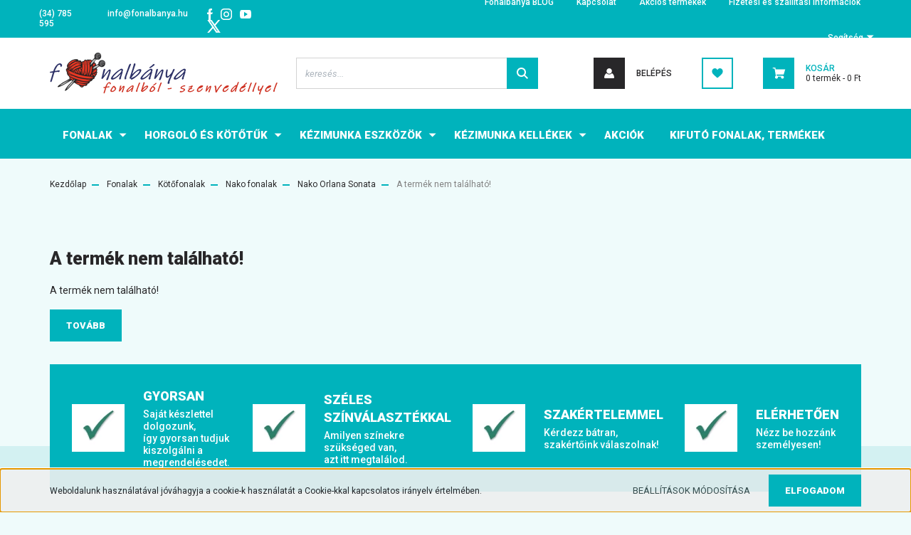

--- FILE ---
content_type: text/html; charset=UTF-8
request_url: https://www.fonalbanya.hu/nako-orlana-sonata-multicolor-no32748
body_size: 20200
content:
<!DOCTYPE html>
<html lang="hu" dir="ltr">
<head>
    <title>A termék nem található!</title>
    <meta charset="utf-8">
    <meta name="description" content=" termékünk most -os áron elérhető. Vásároljon kényelmesen és biztonságosan webáruházunkból, akár percek alatt!">
    <meta name="robots" content="index, follow">
    <link href="https://fonalbanya.cdn.shoprenter.hu/custom/fonalbanya/image/data/Logo_favicon_stb/favicon3_90x90.png?lastmod=1645645787.1698745983" rel="icon" />
    <link href="https://fonalbanya.cdn.shoprenter.hu/custom/fonalbanya/image/data/Logo_favicon_stb/favicon3_90x90.png?lastmod=1645645787.1698745983" rel="apple-touch-icon" />
    <base href="https://www.fonalbanya.hu:443" />
    <meta name="google-site-verification" content="UMDPHPFl7q8P8-5cmZCcnbAU0n5VMOliwM10culk_vc" />

    <meta name="viewport" content="width=device-width, initial-scale=1, maximum-scale=1, user-scalable=0">
    
            
                    
                <link rel="preconnect" href="https://fonts.googleapis.com">
    <link rel="preconnect" href="https://fonts.gstatic.com" crossorigin>
    <link href="https://fonts.googleapis.com/css2?family=Roboto:ital,wght@0,300;0,400;0,500;0,700;0,900;1,300;1,400;1,500;1,700;1,900&display=swap" rel="stylesheet">
            <link rel="stylesheet" href="https://fonalbanya.cdn.shoprenter.hu/web/compiled/css/fancybox2.css?v=1769069094" media="screen">
            <link rel="stylesheet" href="https://fonalbanya.cdn.shoprenter.hu/custom/fonalbanya/catalog/view/theme/stockholm_global/style/1745914295.1585500970.0.1646408007.css?v=null.1698745983" media="screen">
            <link rel="stylesheet" href="https://fonalbanya.cdn.shoprenter.hu/custom/fonalbanya/catalog/view/theme/stockholm_global/stylesheet/stylesheet.css?v=1646408006" media="screen">
        <script>
        window.nonProductQuality = 100;
    </script>
    <script src="//ajax.googleapis.com/ajax/libs/jquery/1.10.2/jquery.min.js"></script>
    <script>window.jQuery || document.write('<script src="https://fonalbanya.cdn.shoprenter.hu/catalog/view/javascript/jquery/jquery-1.10.2.min.js?v=1484139539"><\/script>');</script>
    <script type="text/javascript" src="//cdn.jsdelivr.net/npm/slick-carousel@1.8.1/slick/slick.min.js"></script>

                
        
    

    <!--Header JavaScript codes--><script src="https://fonalbanya.cdn.shoprenter.hu/web/compiled/js/base.js?v=1769069092"></script><script src="https://fonalbanya.cdn.shoprenter.hu/web/compiled/js/countdown.js?v=1769069092"></script><script src="https://fonalbanya.cdn.shoprenter.hu/web/compiled/js/fancybox2.js?v=1769069092"></script><script src="https://fonalbanya.cdn.shoprenter.hu/web/compiled/js/before_starter2_head.js?v=1769069092"></script><script src="https://fonalbanya.cdn.shoprenter.hu/web/compiled/js/before_starter2_productpage.js?v=1769069092"></script><script src="https://fonalbanya.cdn.shoprenter.hu/web/compiled/js/nanobar.js?v=1769069092"></script><!--Header jQuery onLoad scripts--><script>window.countdownFormat='%D:%H:%M:%S';var BASEURL='https://www.fonalbanya.hu';Currency={"symbol_left":"","symbol_right":" Ft","decimal_place":0,"decimal_point":",","thousand_point":".","currency":"HUF","value":1};var ShopRenter=ShopRenter||{};ShopRenter.product={"id":0,"sku":"","currency":"HUF","unitName":"","price":0,"name":"","brand":"","currentVariant":[],"parent":{"id":0,"sku":"","unitName":"","price":0,"name":""}};$(document).ready(function(){$('.fancybox').fancybox({maxWidth:820,maxHeight:650,afterLoad:function(){wrapCSS=$(this.element).data('fancybox-wrapcss');if(wrapCSS){$('.fancybox-wrap').addClass(wrapCSS);}},helpers:{thumbs:{width:50,height:50}}});$('.fancybox-inline').fancybox({maxWidth:820,maxHeight:650,type:'inline'});});$(window).load(function(){});</script><script src="https://fonalbanya.cdn.shoprenter.hu/web/compiled/js/vue/manifest.bundle.js?v=1769069090"></script><script>var ShopRenter=ShopRenter||{};ShopRenter.onCartUpdate=function(callable){document.addEventListener('cartChanged',callable)};ShopRenter.onItemAdd=function(callable){document.addEventListener('AddToCart',callable)};ShopRenter.onItemDelete=function(callable){document.addEventListener('deleteCart',callable)};ShopRenter.onSearchResultViewed=function(callable){document.addEventListener('AuroraSearchResultViewed',callable)};ShopRenter.onSubscribedForNewsletter=function(callable){document.addEventListener('AuroraSubscribedForNewsletter',callable)};ShopRenter.onCheckoutInitiated=function(callable){document.addEventListener('AuroraCheckoutInitiated',callable)};ShopRenter.onCheckoutShippingInfoAdded=function(callable){document.addEventListener('AuroraCheckoutShippingInfoAdded',callable)};ShopRenter.onCheckoutPaymentInfoAdded=function(callable){document.addEventListener('AuroraCheckoutPaymentInfoAdded',callable)};ShopRenter.onCheckoutOrderConfirmed=function(callable){document.addEventListener('AuroraCheckoutOrderConfirmed',callable)};ShopRenter.onCheckoutOrderPaid=function(callable){document.addEventListener('AuroraOrderPaid',callable)};ShopRenter.onCheckoutOrderPaidUnsuccessful=function(callable){document.addEventListener('AuroraOrderPaidUnsuccessful',callable)};ShopRenter.onProductPageViewed=function(callable){document.addEventListener('AuroraProductPageViewed',callable)};ShopRenter.onMarketingConsentChanged=function(callable){document.addEventListener('AuroraMarketingConsentChanged',callable)};ShopRenter.onCustomerRegistered=function(callable){document.addEventListener('AuroraCustomerRegistered',callable)};ShopRenter.onCustomerLoggedIn=function(callable){document.addEventListener('AuroraCustomerLoggedIn',callable)};ShopRenter.onCustomerUpdated=function(callable){document.addEventListener('AuroraCustomerUpdated',callable)};ShopRenter.onCartPageViewed=function(callable){document.addEventListener('AuroraCartPageViewed',callable)};ShopRenter.customer={"userId":0,"userClientIP":"3.136.234.198","userGroupId":8,"customerGroupTaxMode":"gross","customerGroupPriceMode":"only_gross","email":"","phoneNumber":"","name":{"firstName":"","lastName":""}};ShopRenter.theme={"name":"stockholm_global","family":"stockholm","parent":""};ShopRenter.shop={"name":"fonalbanya","locale":"hu","currency":{"code":"HUF","rate":1},"domain":"fonalbanya.myshoprenter.hu"};ShopRenter.page={"route":"product\/product","queryString":"nako-orlana-sonata-multicolor-no32748"};ShopRenter.formSubmit=function(form,callback){callback();};let loadedAsyncScriptCount=0;function asyncScriptLoaded(position){loadedAsyncScriptCount++;if(position==='body'){if(document.querySelectorAll('.async-script-tag').length===loadedAsyncScriptCount){if(/complete|interactive|loaded/.test(document.readyState)){document.dispatchEvent(new CustomEvent('asyncScriptsLoaded',{}));}else{document.addEventListener('DOMContentLoaded',()=>{document.dispatchEvent(new CustomEvent('asyncScriptsLoaded',{}));});}}}}</script><script type="text/javascript"src="https://fonalbanya.cdn.shoprenter.hu/web/compiled/js/vue/customerEventDispatcher.bundle.js?v=1769069090"></script>                <script>window["bp"]=window["bp"]||function(){(window["bp"].q=window["bp"].q||[]).push(arguments);};window["bp"].l=1*new Date();scriptElement=document.createElement("script");firstScript=document.getElementsByTagName("script")[0];scriptElement.async=true;scriptElement.src='https://pixel.barion.com/bp.js';firstScript.parentNode.insertBefore(scriptElement,firstScript);window['barion_pixel_id']='BP-SuYhrFeSN1-78';bp('init','addBarionPixelId','BP-SuYhrFeSN1-78');</script><noscript>
    <img height="1" width="1" style="display:none" alt="Barion Pixel" src="https://pixel.barion.com/a.gif?ba_pixel_id='BP-SuYhrFeSN1-78'&ev=contentView&noscript=1">
</noscript>
                        <script type="text/javascript" src="https://fonalbanya.cdn.shoprenter.hu/web/compiled/js/vue/fullBarionPixel.bundle.js?v=1769069090"></script>


            
            <script>window.dataLayer=window.dataLayer||[];function gtag(){dataLayer.push(arguments)};var ShopRenter=ShopRenter||{};ShopRenter.config=ShopRenter.config||{};ShopRenter.config.googleConsentModeDefaultValue="granted";</script>                        <script type="text/javascript" src="https://fonalbanya.cdn.shoprenter.hu/web/compiled/js/vue/googleConsentMode.bundle.js?v=1769069090"></script>

            
            <!-- Google Tag Manager -->
<script>
  window.dataLayer = window.dataLayer || [];
  function gtag(){dataLayer.push(arguments);}
  gtag('js', new Date());

  gtag('config', 'G-6LG42XZTYH');
</script>
<!-- End Google Tag Manager -->
            
            
            
    
</head>

<body id="body" class="page-body show-quantity-in-module show-quantity-in-category stockholm_global-body" role="document">
<!--Google Tag Manager(noscript)--><!--Google<!--End Google Tag Manager(noscript)-->
                    

<!-- cached --><div class="Fixed nanobar js-nanobar-first-login">
    <div class="container nanobar-container">
        <div class="row flex-column flex-sm-row">
            <div class="col-12 col-sm-6 col-lg-8 nanobar-text-cookies align-self-center text-sm-left">
                Weboldalunk használatával jóváhagyja a cookie-k használatát a Cookie-kkal kapcsolatos irányelv értelmében.
            </div>
            <div class="col-12 col-sm-6 col-lg-4 nanobar-buttons m-sm-0 text-center text-sm-right">
                <a href="" class="btn btn-link nanobar-settings-button js-nanobar-settings-button">
                    Beállítások módosítása
                </a>
                <a href="" class="btn btn-primary nanobar-btn js-nanobar-close-cookies" data-button-save-text="Beállítások mentése">
                    Elfogadom
                </a>
            </div>
        </div>
        <div class="nanobar-cookies js-nanobar-cookies flex-column flex-sm-row text-left pt-3 mt-3" style="display: none;">
            <div class="custom-control custom-checkbox">
                <input id="required_cookies" class="custom-control-input" type="checkbox" name="required_cookies" disabled checked/>
                <label for="required_cookies" class="custom-control-label">
                    Szükséges cookie-k
                    <div class="cookies-help-text">
                        Ezek a cookie-k segítenek abban, hogy a webáruház használható és működőképes legyen.
                    </div>
                </label>
            </div>
            <div class="custom-control custom-checkbox">
                <input id="marketing_cookies" class="custom-control-input js-nanobar-marketing-cookies" type="checkbox" name="marketing_cookies"
                         checked />
                <label for="marketing_cookies" class="custom-control-label">
                    Marketing cookie-k
                    <div class="cookies-help-text">
                        Ezeket a cookie-k segítenek abban, hogy az Ön érdeklődési körének megfelelő reklámokat és termékeket jelenítsük meg a webáruházban.
                    </div>
                </label>
            </div>
        </div>
    </div>
</div>

<script>
    (function ($) {
        $(document).ready(function () {
            new AuroraNanobar.FirstLogNanobarCheckbox(jQuery('.js-nanobar-first-login'), 'bottom');
        });
    })(jQuery);
</script>
<!-- /cached -->
<!-- cached --><div class="Fixed nanobar js-nanobar-free-shipping">
    <div class="container nanobar-container">
        <button type="button" class="close js-nanobar-close" aria-label="Close">
            <span aria-hidden="true">&times;</span>
        </button>
        <div class="nanobar-text px-3"></div>
    </div>
</div>

<script>$(document).ready(function(){document.nanobarInstance=new AuroraNanobar.FreeShippingNanobar($('.js-nanobar-free-shipping'),'bottom','10','','1');});</script><!-- /cached -->
                <!-- page-wrap -->

                <div class="page-wrap">
                            
    <header class="sticky-header d-none d-lg-block">
                    <div class="header-top-line">
                <div class="container">
                    <div class="header-top d-flex">
                        <div class="header-top-left d-flex align-items-center">
                                <div id="section-header_contact_stockholm" class="section-wrapper ">
    
    <div class="module content-module section-module section-contact header-section-contact shoprenter-section">
    <div class="module-body section-module-body">
        <div class="contact-wrapper-box d-flex">
                            <div class="header-contact-col header-contact-phone">
                    <a class="header-contact-link" href="tel:(34) 785 595">
                        (34) 785 595
                    </a>
                </div>
                                        <div class="header-contact-col header-contact-mail">
                    <a class="header-contact-link" href="mailto:info@fonalbanya.hu">info@fonalbanya.hu</a>
                </div>
                        <div class="header-contact-social-box">
                                    <a class="header-contact-link" class="header-social-link" target="_blank" href="https://www.facebook.com/%C3%89des-Otthon-K%C3%A9zimunka-Romantikus-Lakberendez%C3%A9si-Apr%C3%B3s%C3%A1gok-1432906353597354/">
                        <i>
                            <svg width="8" height="16" viewBox="0 0 12 24" fill="currentColor" xmlns="https://www.w3.org/2000/svg">
    <path d="M7.5 8.25V5.25C7.5 4.422 8.172 3.75 9 3.75H10.5V0H7.5C5.0145 0 3 2.0145 3 4.5V8.25H0V12H3V24H7.5V12H10.5L12 8.25H7.5Z"/>
</svg>
                        </i>
                    </a>
                                                    <a class="header-contact-link" class="header-social-link" target="_blank" href="https://www.instagram.com/fonalbanya">
                        <i>
                            <svg width="16" height="16" viewBox="0 0 16 16" fill="currentColor" xmlns="https://www.w3.org/2000/svg">
    <path d="M11 0H5C2.239 0 0 2.239 0 5V11C0 13.761 2.239 16 5 16H11C13.761 16 16 13.761 16 11V5C16 2.239 13.761 0 11 0ZM14.5 11C14.5 12.93 12.93 14.5 11 14.5H5C3.07 14.5 1.5 12.93 1.5 11V5C1.5 3.07 3.07 1.5 5 1.5H11C12.93 1.5 14.5 3.07 14.5 5V11Z"/>
    <path d="M8 4C5.791 4 4 5.791 4 8C4 10.209 5.791 12 8 12C10.209 12 12 10.209 12 8C12 5.791 10.209 4 8 4ZM8 10.5C6.622 10.5 5.5 9.378 5.5 8C5.5 6.621 6.622 5.5 8 5.5C9.378 5.5 10.5 6.621 10.5 8C10.5 9.378 9.378 10.5 8 10.5Z"/>
    <path d="M12.3 4.233C12.5944 4.233 12.833 3.99437 12.833 3.7C12.833 3.40563 12.5944 3.167 12.3 3.167C12.0056 3.167 11.767 3.40563 11.767 3.7C11.767 3.99437 12.0056 4.233 12.3 4.233Z"/>
</svg>

                        </i>
                    </a>
                                                    <a class="header-contact-link" class="header-social-link" target="_blank" href="#">
                        <i>
                            <svg width="16" height="12" viewBox="0 0 24 18" fill="currentColor" xmlns="https://www.w3.org/2000/svg">
    <path d="M22.98 1.73455C22.329 0.471273 21.6225 0.238909 20.184 0.150545C18.747 0.0441818 15.1335 0 12.003 0C8.8665 0 5.2515 0.0441819 3.816 0.148909C2.3805 0.238909 1.6725 0.469636 1.0155 1.73455C0.345 2.99618 0 5.16927 0 8.99509C0 8.99836 0 9 0 9C0 9.00327 0 9.00491 0 9.00491V9.00818C0 12.8176 0.345 15.0071 1.0155 16.2556C1.6725 17.5189 2.379 17.748 3.8145 17.8544C5.2515 17.946 8.8665 18 12.003 18C15.1335 18 18.747 17.946 20.1855 17.856C21.624 17.7496 22.3305 17.5205 22.9815 16.2573C23.658 15.0087 24 12.8193 24 9.00982C24 9.00982 24 9.00491 24 9.00164C24 9.00164 24 8.99836 24 8.99673C24 5.16927 23.658 2.99618 22.98 1.73455ZM9 13.9091V4.09091L16.5 9L9 13.9091Z"/>
</svg>

                        </i>
                    </a>
                                                    <a class="header-contact-link" class="header-social-link" target="_blank" href="#">
                        <i>
                            <svg width="19" height="18" viewBox="0 0 19 18" fill="none" xmlns="http://www.w3.org/2000/svg">
    <path d="M11.1271 7.6874L17.3717 0.428571H15.8919L10.4697 6.73131L6.13903 0.428571H1.14411L7.69294 9.95943L1.14411 17.5714H2.62396L8.34992 10.9155L12.9234 17.5714H17.9184L11.1271 7.6874ZM3.15717 1.54258H5.43014L15.8926 16.5081H13.6196L3.15717 1.54258Z" fill="currentColor"/>
    <path fill-rule="evenodd" clip-rule="evenodd" d="M0.329554 0H6.36446L10.5077 6.02992L15.6952 0H18.3056L11.6671 7.71671L18.7327 18H12.6978L8.31178 11.6169L2.82052 18H0.209961L7.15272 9.93012L0.329554 0ZM1.9585 0.857143L8.23299 9.98874L2.07809 17.1429H2.42723L8.38788 10.2141L13.1489 17.1429H17.1038L10.5869 7.65809L16.4375 0.857143H16.0884L10.4316 7.4327L5.91343 0.857143H1.9585ZM2.33455 1.11401H5.65335L16.715 16.9367H13.3962L2.33455 1.11401ZM3.97962 1.97115L13.8428 16.0795H15.07L5.20675 1.97115H3.97962Z" fill="currentColor"/>
</svg>

                        </i>
                    </a>
                                            </div>
        </div>
    </div>
</div>


</div>

                        </div>
                        <div class="header-top-right d-flex ml-auto">
                            <!-- cached -->
    <ul class="nav headermenu-list">
                    <li class="nav-item">
                <a class="nav-link" href="https://www.fonalbanya.hu/fonalbanya-blog-2"
                    target="_self"
                                        title="Fonalbánya BLOG"
                >
                    Fonalbánya BLOG
                </a>
                            </li>
                    <li class="nav-item">
                <a class="nav-link" href="https://www.fonalbanya.hu/kapcsolat-32"
                    target="_self"
                                        title="Kapcsolat"
                >
                    Kapcsolat
                </a>
                            </li>
                    <li class="nav-item">
                <a class="nav-link" href="https://www.fonalbanya.hu/index.php?route=product/list&amp;special=1"
                    target="_self"
                                        title="Akciós termékek"
                >
                    Akciós termékek
                </a>
                            </li>
                    <li class="nav-item">
                <a class="nav-link" href="https://www.fonalbanya.hu/fizetes-szallitas-34"
                    target="_self"
                                        title="Fizetési és szállítási információk"
                >
                    Fizetési és szállítási információk
                </a>
                            </li>
                    <li class="nav-item dropdown">
                <a class="nav-link" href="https://www.fonalbanya.hu/segitseg-35"
                    target="_self"
                     class="dropdown-toggle disabled"                    title="Segítség"
                >
                    Segítség
                </a>
                                    <ul class="dropdown-hover-menu">
                                                    <li class="dropdown-item">
                                <a href="https://www.fonalbanya.hu/gyakran-ismetelt-kerdesek-36" title="Információk a webáruházról!" target="_self">
                                    Információk a webáruházról!
                                </a>
                            </li>
                                                    <li class="dropdown-item">
                                <a href="https://www.fonalbanya.hu/garancia-37" title="Amit tudni szeretnél a fonalakról" target="_self">
                                    Amit tudni szeretnél a fonalakról
                                </a>
                            </li>
                                            </ul>
                            </li>
            </ul>
    <!-- /cached -->
                            <div class="header-language-currencies d-flex align-items-center">
                                
                                
                            </div>
                        </div>
                    </div>
                </div>
            </div>
            <div class="header-middle-line">
                <div class="container">
                    <div class="header-middle d-flex justify-content-between">
                        <!-- cached -->
    <a class="navbar-brand" href="/"><img style="border: 0; max-width: 320px;" src="https://fonalbanya.cdn.shoprenter.hu/custom/fonalbanya/image/cache/w320h59m00/Logo_favicon_stb/logo_1.png?v=1646344623" title="fonalbanya" alt="fonalbanya" /></a>
<!-- /cached -->
                                                    
<div class="dropdown search-module d-flex">
    <div class="input-group">
        <input class="form-control disableAutocomplete" type="text" placeholder="keresés..." value=""
               id="filter_keyword" 
               onclick="this.value=(this.value==this.defaultValue)?'':this.value;"/>
        <div class="input-group-append">
            <button class="btn btn-primary" onclick="moduleSearch();">
                <svg width="16" height="16" viewBox="0 0 24 24" fill="currentColor" xmlns="https://www.w3.org/2000/svg">
    <path d="M17.6125 15.4913C18.7935 13.8785 19.4999 11.8975 19.4999 9.74998C19.4999 4.37403 15.1259 0 9.74993 0C4.37398 0 0 4.37403 0 9.74998C0 15.1259 4.37403 19.5 9.74998 19.5C11.8975 19.5 13.8787 18.7934 15.4915 17.6124L21.8789 23.9999L24 21.8788C24 21.8787 17.6125 15.4913 17.6125 15.4913ZM9.74998 16.4999C6.02782 16.4999 3.00001 13.4721 3.00001 9.74998C3.00001 6.02782 6.02782 3.00001 9.74998 3.00001C13.4721 3.00001 16.5 6.02782 16.5 9.74998C16.5 13.4721 13.4721 16.4999 9.74998 16.4999Z"/>
</svg>

            </button>
        </div>
    </div>

    <input type="hidden" id="filter_description" value="0"/>
    <input type="hidden" id="search_shopname" value="fonalbanya"/>
    <div id="results" class="dropdown-menu search-results p-0"></div>
</div>



                                                <!-- cached -->
    <ul class="nav login-list">
                    <li class="nav-item nav-item-login">
                <a class="nav-link d-flex align-items-center header-middle-link" href="index.php?route=account/login" title="Belépés">
                    <span class="btn d-flex justify-content-center align-items-center nav-item-login-icon header-icon-box">
                        <svg width="14" height="14" viewBox="0 0 24 24" fill="currentColor" xmlns="https://www.w3.org/2000/svg">
    <path d="M18.3622 11.696C16.8819 13.6134 14.6142 14.8278 12 14.8278C9.44882 14.8278 7.11811 13.6134 5.63779 11.696C2.20472 13.901 0 17.7358 0 21.986C0 23.1364 0.88189 23.9992 1.98425 23.9992H21.9843C23.1181 24.0312 24 23.0725 24 21.986C24 17.7358 21.7953 13.8691 18.3622 11.696Z"/>
    <path d="M12 0C8.40945 0 5.51181 2.97194 5.51181 6.58301C5.51181 10.226 8.44094 13.166 12 13.166C15.5591 13.166 18.4882 10.258 18.4882 6.58301C18.4882 2.90803 15.5906 0 12 0Z"/>
</svg>

                    </span>
                    <span class="d-flex login-item-title">
                        Belépés
                    </span>
                </a>
            </li>
            <li class="nav-item nav-item-register d-none">
                <a class="nav-link" href="index.php?route=account/create" title="Regisztráció">
                    Regisztráció
                </a>
            </li>
            </ul>
<!-- /cached -->
                        <hx:include src="/_fragment?_path=_format%3Dhtml%26_locale%3Den%26_controller%3Dmodule%252Fwishlist&amp;_hash=Bp2UfeaE%2FsTJsfNor%2BPrZQfnca%2BHebijjdcP0VEmtLk%3D"></hx:include>
                        <div id="js-cart" class="d-md-flex align-items-md-center">
                            <hx:include src="/_fragment?_path=_format%3Dhtml%26_locale%3Den%26_controller%3Dmodule%252Fcart&amp;_hash=B6z3mscfP222W48tu7eAxGxicoq8%2FLiIly%2FYzaThE%2B0%3D"></hx:include>
                        </div>
                    </div>
                </div>
            </div>
            <div class="header-bottom-line">
                <div class="container">
                    <div class="header-bottom">
                        <nav class="navbar navbar-expand-lg justify-content-between">
                            


                    
            <div id="module_category_wrapper" class="module-category-wrapper">
    
    <div id="category" class="module content-module header-position category-module" >
                <div class="module-body">
                        <div id="category-nav">
            


<ul class="nav nav-pills category category-menu sf-menu sf-horizontal cached">
    <li id="cat_157" class="nav-item item category-list module-list parent even">
    <a href="https://www.fonalbanya.hu/fonalak-157" class="nav-link">
        <span>Fonalak</span>
    </a>
            <ul class="nav flex-column children"><li id="cat_158" class="nav-item item category-list module-list parent even">
    <a href="https://www.fonalbanya.hu/fonalak-157/kotofonalak-158" class="nav-link">
        <span>Kötőfonalak</span>
    </a>
            <ul class="nav flex-column children"><li id="cat_909" class="nav-item item category-list module-list parent even">
    <a href="https://www.fonalbanya.hu/fonalak-157/kotofonalak-158/rico-fonalak-909" class="nav-link">
        <span>Rico fonalak</span>
    </a>
            <ul class="nav flex-column children"><li id="cat_958" class="nav-item item category-list module-list even">
    <a href="https://www.fonalbanya.hu/fonalak-157/kotofonalak-158/rico-fonalak-909/creative-chic-unique-958" class="nav-link">
        <span>Creative Chic-Unique és Creative Chic-Unique dk</span>
    </a>
    </li><li id="cat_961" class="nav-item item category-list module-list odd">
    <a href="https://www.fonalbanya.hu/fonalak-157/kotofonalak-158/rico-fonalak-909/rico-creative-wonderball-961" class="nav-link">
        <span>Rico Creative Melange aran Wonderball</span>
    </a>
    </li><li id="cat_933" class="nav-item item category-list module-list even">
    <a href="https://www.fonalbanya.hu/fonalak-157/kotofonalak-158/rico-fonalak-909/creative-painted-power-cotton-933" class="nav-link">
        <span>Rico Creative Painted Power és Creative Painted Power Cotton</span>
    </a>
    </li><li id="cat_911" class="nav-item item category-list module-list odd">
    <a href="https://www.fonalbanya.hu/fonalak-157/kotofonalak-158/rico-fonalak-909/rico-creative-melange-dk-911" class="nav-link">
        <span>Rico Cretive Melange chunky és Creative Melange dk </span>
    </a>
    </li><li id="cat_925" class="nav-item item category-list module-list even">
    <a href="https://www.fonalbanya.hu/fonalak-157/kotofonalak-158/rico-fonalak-909/creative-summer-sprinkles-925" class="nav-link">
        <span>Rico Creative Summer Sprinkles </span>
    </a>
    </li><li id="cat_934" class="nav-item item category-list module-list odd">
    <a href="https://www.fonalbanya.hu/fonalak-157/kotofonalak-158/rico-fonalak-909/rico-creative-lazy-hazy-summer-cotton-dk-934" class="nav-link">
        <span>Rico Creative Lazy Hazy Summer Cotton dk</span>
    </a>
    </li><li id="cat_421" class="nav-item item category-list module-list even">
    <a href="https://www.fonalbanya.hu/fonalak-157/kotofonalak-158/rico-fonalak-909/rico-baby-teddy-aran-421" class="nav-link">
        <span>Rico Baby teddy aran</span>
    </a>
    </li></ul>
    </li><li id="cat_571" class="nav-item item category-list module-list parent odd">
    <a href="https://www.fonalbanya.hu/fonalak-157/kotofonalak-158/gazzal-571" class="nav-link">
        <span>Gazzal fonalak</span>
    </a>
            <ul class="nav flex-column children"><li id="cat_757" class="nav-item item category-list module-list even">
    <a href="https://www.fonalbanya.hu/fonalak-157/kotofonalak-158/gazzal-571/gazzal-happy-feet-757" class="nav-link">
        <span>Gazzal Happy Feet</span>
    </a>
    </li><li id="cat_731" class="nav-item item category-list module-list odd">
    <a href="https://www.fonalbanya.hu/fonalak-157/kotofonalak-158/gazzal-571/gazzal-pop-corn-fonalak-731" class="nav-link">
        <span>Gazzal Pop Corn </span>
    </a>
    </li><li id="cat_623" class="nav-item item category-list module-list even">
    <a href="https://www.fonalbanya.hu/fonalak-157/kotofonalak-158/gazzal-571/gazzal-wool-and-silk-kotofonal-623" class="nav-link">
        <span>Gazzal Wool &amp; Silk </span>
    </a>
    </li><li id="cat_628" class="nav-item item category-list module-list odd">
    <a href="https://www.fonalbanya.hu/fonalak-157/kotofonalak-158/gazzal-571/gazzal-wool-star-628" class="nav-link">
        <span>Gazzal Wool Star</span>
    </a>
    </li><li id="cat_842" class="nav-item item category-list module-list even">
    <a href="https://www.fonalbanya.hu/fonalak-157/kotofonalak-158/gazzal-571/gazzal-worm-842" class="nav-link">
        <span>Gazzal Worm</span>
    </a>
    </li><li id="cat_863" class="nav-item item category-list module-list odd">
    <a href="https://www.fonalbanya.hu/fonalak-157/kotofonalak-158/gazzal-571/gazzal-alpaca-air-863" class="nav-link">
        <span>Gazzal Alpaca Air</span>
    </a>
    </li><li id="cat_612" class="nav-item item category-list module-list even">
    <a href="https://www.fonalbanya.hu/fonalak-157/kotofonalak-158/gazzal-571/gazzal-viking-612" class="nav-link">
        <span>Gazzal Viking</span>
    </a>
    </li><li id="cat_796" class="nav-item item category-list module-list odd">
    <a href="https://www.fonalbanya.hu/fonalak-157/kotofonalak-158/gazzal-571/gazzal-wool-175-796" class="nav-link">
        <span>Gazzal Wool 175 </span>
    </a>
    </li><li id="cat_619" class="nav-item item category-list module-list even">
    <a href="https://www.fonalbanya.hu/fonalak-157/kotofonalak-158/gazzal-571/rocknroll-619" class="nav-link">
        <span>Gazzal Rock 'N' Roll</span>
    </a>
    </li><li id="cat_930" class="nav-item item category-list module-list odd">
    <a href="https://www.fonalbanya.hu/fonalak-157/kotofonalak-158/gazzal-571/gazzal-baby-cotton-930" class="nav-link">
        <span>Gazzal Baby Cotton</span>
    </a>
    </li><li id="cat_874" class="nav-item item category-list module-list even">
    <a href="https://www.fonalbanya.hu/fonalak-157/kotofonalak-158/gazzal-571/gazzal-organic-baby-cotton-874" class="nav-link">
        <span>Gazzal Organic Baby Cotton</span>
    </a>
    </li><li id="cat_837" class="nav-item item category-list module-list odd">
    <a href="https://www.fonalbanya.hu/fonalak-157/kotofonalak-158/gazzal-571/gazzal-pareo-837" class="nav-link">
        <span>Gazzal Pareo</span>
    </a>
    </li><li id="cat_615" class="nav-item item category-list module-list even">
    <a href="https://www.fonalbanya.hu/fonalak-157/kotofonalak-158/gazzal-571/gazzal-rainbow-615" class="nav-link">
        <span>Gazzal Rainbow</span>
    </a>
    </li></ul>
    </li><li id="cat_171" class="nav-item item category-list module-list parent even">
    <a href="https://www.fonalbanya.hu/fonalak-157/kotofonalak-158/nako-171" class="nav-link">
        <span>Nako fonalak</span>
    </a>
            <ul class="nav flex-column children"><li id="cat_329" class="nav-item item category-list module-list even">
    <a href="https://www.fonalbanya.hu/fonalak-157/kotofonalak-158/nako-171/nako-elit-baby-329" class="nav-link">
        <span>Nako Elit Baby - Elit Baby Mini Batik -Cici Bio</span>
    </a>
    </li><li id="cat_889" class="nav-item item category-list module-list odd">
    <a href="https://www.fonalbanya.hu/fonalak-157/kotofonalak-158/nako-171/nako-estiva-silky-889" class="nav-link">
        <span>Nako Estiva Silky</span>
    </a>
    </li><li id="cat_824" class="nav-item item category-list module-list even">
    <a href="https://www.fonalbanya.hu/fonalak-157/kotofonalak-158/nako-171/cotonella-824" class="nav-link">
        <span>Nako Cotonella</span>
    </a>
    </li><li id="cat_357" class="nav-item item category-list module-list odd">
    <a href="https://www.fonalbanya.hu/fonalak-157/kotofonalak-158/nako-171/nako-calico-357" class="nav-link">
        <span>Nako Calico</span>
    </a>
    </li><li id="cat_945" class="nav-item item category-list module-list even">
    <a href="https://www.fonalbanya.hu/fonalak-157/kotofonalak-158/nako-171/nako-elina-945" class="nav-link">
        <span>Nako Elina</span>
    </a>
    </li><li id="cat_333" class="nav-item item category-list module-list odd">
    <a href="https://www.fonalbanya.hu/fonalak-157/kotofonalak-158/nako-171/nako-mohair-delicate-colorflow-333" class="nav-link">
        <span>Nako Mohair Delicate - Mohair Delicate Colorflow</span>
    </a>
    </li><li id="cat_890" class="nav-item item category-list module-list even">
    <a href="https://www.fonalbanya.hu/fonalak-157/kotofonalak-158/nako-171/nako-paris-kotogonal-890" class="nav-link">
        <span>Nako Paris</span>
    </a>
    </li><li id="cat_777" class="nav-item item category-list module-list odd">
    <a href="https://www.fonalbanya.hu/fonalak-157/kotofonalak-158/nako-171/nako-boho-color-777" class="nav-link">
        <span>Nako Boho Zoknifonalak</span>
    </a>
    </li><li id="cat_325" class="nav-item item category-list module-list even">
    <a href="https://www.fonalbanya.hu/fonalak-157/kotofonalak-158/nako-171/nako-calico-ince-325" class="nav-link">
        <span>Nako Calico Ince</span>
    </a>
    </li><li id="cat_338" class="nav-item item category-list module-list odd">
    <a href="https://www.fonalbanya.hu/fonalak-157/kotofonalak-158/nako-171/nako-solare-338" class="nav-link">
        <span>Nako Solare</span>
    </a>
    </li><li id="cat_774" class="nav-item item category-list module-list even">
    <a href="https://www.fonalbanya.hu/fonalak-157/kotofonalak-158/nako-171/nako-angorella-fonal-774" class="nav-link">
        <span>Nako Angorella</span>
    </a>
    </li><li id="cat_341" class="nav-item item category-list module-list odd">
    <a href="https://www.fonalbanya.hu/fonalak-157/kotofonalak-158/nako-171/nako-vals-341" class="nav-link">
        <span>Nako Vals </span>
    </a>
    </li><li id="cat_817" class="nav-item item category-list module-list even">
    <a href="https://www.fonalbanya.hu/fonalak-157/kotofonalak-158/nako-171/nakp-juliet-bukle-817" class="nav-link">
        <span>Nako Juliet bukléfonal</span>
    </a>
    </li><li id="cat_895" class="nav-item item category-list module-list odd">
    <a href="https://www.fonalbanya.hu/fonalak-157/kotofonalak-158/nako-171/nako-superlambs-25-895" class="nav-link">
        <span>Nako Superlambs 25</span>
    </a>
    </li><li id="cat_893" class="nav-item item category-list module-list even">
    <a href="https://www.fonalbanya.hu/fonalak-157/kotofonalak-158/nako-171/nako-bonjour-893" class="nav-link">
        <span>Nako Bonjour</span>
    </a>
    </li><li id="cat_335" class="nav-item item category-list module-list odd">
    <a href="https://www.fonalbanya.hu/fonalak-157/kotofonalak-158/nako-171/nako-peru-335" class="nav-link">
        <span>Nako Peru - Peru Color</span>
    </a>
    </li><li id="cat_310" class="nav-item item category-list module-list even">
    <a href="https://www.fonalbanya.hu/fonalak-157/kotofonalak-158/nako-171/nako-angora-lux-simli-310" class="nav-link">
        <span>Nako Angora Lux Simli</span>
    </a>
    </li><li id="cat_819" class="nav-item item category-list module-list odd">
    <a href="https://www.fonalbanya.hu/fonalak-157/kotofonalak-158/nako-171/nako-hercai-819" class="nav-link">
        <span>Nako Hercai</span>
    </a>
    </li><li id="cat_852" class="nav-item item category-list module-list even">
    <a href="https://www.fonalbanya.hu/fonalak-157/kotofonalak-158/nako-171/nako-orlana-sonata-852" class="nav-link">
        <span>Nako Orlana Sonata</span>
    </a>
    </li><li id="cat_853" class="nav-item item category-list module-list odd">
    <a href="https://www.fonalbanya.hu/fonalak-157/kotofonalak-158/nako-171/nako-lidya-853" class="nav-link">
        <span>Nako Lidya</span>
    </a>
    </li><li id="cat_332" class="nav-item item category-list module-list even">
    <a href="https://www.fonalbanya.hu/fonalak-157/kotofonalak-158/nako-171/nako-mohair-delicate-bulky-332" class="nav-link">
        <span>Nako Mohair Delicate Bulky</span>
    </a>
    </li></ul>
    </li><li id="cat_163" class="nav-item item category-list module-list parent odd">
    <a href="https://www.fonalbanya.hu/fonalak-157/kotofonalak-158/dmc-163" class="nav-link">
        <span>DMC fonalak</span>
    </a>
            <ul class="nav flex-column children"><li id="cat_832" class="nav-item item category-list module-list even">
    <a href="https://www.fonalbanya.hu/fonalak-157/kotofonalak-158/dmc-163/dmc-merino-essentiel-ombre-832" class="nav-link">
        <span>DMC Merino Essentiel Ombre</span>
    </a>
    </li><li id="cat_831" class="nav-item item category-list module-list odd">
    <a href="https://www.fonalbanya.hu/fonalak-157/kotofonalak-158/dmc-163/dmc-pirouette-xl-831" class="nav-link">
        <span>DMC Pirouette XL - DMC Pirouette</span>
    </a>
    </li><li id="cat_502" class="nav-item item category-list module-list even">
    <a href="https://www.fonalbanya.hu/fonalak-157/kotofonalak-158/dmc-163/dmc-velvet-502" class="nav-link">
        <span>DMC Velvet zsenilia</span>
    </a>
    </li><li id="cat_287" class="nav-item item category-list module-list odd">
    <a href="https://www.fonalbanya.hu/fonalak-157/kotofonalak-158/dmc-163/dmc-happy-chenille-287" class="nav-link">
        <span>DMC Happy Chenille (zsenilia)</span>
    </a>
    </li><li id="cat_498" class="nav-item item category-list module-list even">
    <a href="https://www.fonalbanya.hu/fonalak-157/kotofonalak-158/dmc-163/dmc-confetti-498" class="nav-link">
        <span>DMC Confetti </span>
    </a>
    </li><li id="cat_503" class="nav-item item category-list module-list odd">
    <a href="https://www.fonalbanya.hu/fonalak-157/kotofonalak-158/dmc-163/dmc-merino-essentiel-4-503" class="nav-link">
        <span>DMC Merino Essentiel 4</span>
    </a>
    </li><li id="cat_290" class="nav-item item category-list module-list even">
    <a href="https://www.fonalbanya.hu/fonalak-157/kotofonalak-158/dmc-163/dmc-knitty-10-extra-value-290" class="nav-link">
        <span>DMC Knitty 10 Extra Value</span>
    </a>
    </li><li id="cat_500" class="nav-item item category-list module-list odd">
    <a href="https://www.fonalbanya.hu/fonalak-157/kotofonalak-158/dmc-163/dmc-merino-essentiel-4-tweed-500" class="nav-link">
        <span>DMC Merino Essentiel 4 Tweed</span>
    </a>
    </li><li id="cat_295" class="nav-item item category-list module-list even">
    <a href="https://www.fonalbanya.hu/fonalak-157/kotofonalak-158/dmc-163/dmc-sweetie-295" class="nav-link">
        <span>DMC Sweetie</span>
    </a>
    </li><li id="cat_288" class="nav-item item category-list module-list odd">
    <a href="https://www.fonalbanya.hu/fonalak-157/kotofonalak-158/dmc-163/dmc-juliette-288" class="nav-link">
        <span>DMC Juliette</span>
    </a>
    </li><li id="cat_291" class="nav-item item category-list module-list even">
    <a href="https://www.fonalbanya.hu/fonalak-157/kotofonalak-158/dmc-163/dmc-mellow-291" class="nav-link">
        <span>DMC Mellow</span>
    </a>
    </li><li id="cat_835" class="nav-item item category-list module-list odd">
    <a href="https://www.fonalbanya.hu/fonalak-157/kotofonalak-158/dmc-163/dmc-ecovita-kotofonal-835" class="nav-link">
        <span>DMC Eco Vita </span>
    </a>
    </li></ul>
    </li><li id="cat_446" class="nav-item item category-list module-list parent even">
    <a href="https://www.fonalbanya.hu/fonalak-157/kotofonalak-158/patents-446" class="nav-link">
        <span>Panni és Puli 100 % pamut fonalak</span>
    </a>
            <ul class="nav flex-column children"><li id="cat_950" class="nav-item item category-list module-list even">
    <a href="https://www.fonalbanya.hu/fonalak-157/kotofonalak-158/patents-446/patents-panni-kotofonal-950" class="nav-link">
        <span>Panni 100 % pamut fonal</span>
    </a>
    </li><li id="cat_460" class="nav-item item category-list module-list odd">
    <a href="https://www.fonalbanya.hu/fonalak-157/kotofonalak-158/patents-446/patents-puli-460" class="nav-link">
        <span>Puli - Puli Multicolor 100 % pamut fonal</span>
    </a>
    </li></ul>
    </li><li id="cat_167" class="nav-item item category-list module-list parent odd">
    <a href="https://www.fonalbanya.hu/fonalak-157/kotofonalak-158/kartopu-167" class="nav-link">
        <span>Kartopu fonalak</span>
    </a>
            <ul class="nav flex-column children"><li id="cat_948" class="nav-item item category-list module-list even">
    <a href="https://www.fonalbanya.hu/fonalak-157/kotofonalak-158/kartopu-167/kartopu-baby-one-lux-948" class="nav-link">
        <span>Kartopu Baby One Prints és Baby One Lux</span>
    </a>
    </li><li id="cat_946" class="nav-item item category-list module-list odd">
    <a href="https://www.fonalbanya.hu/fonalak-157/kotofonalak-158/kartopu-167/uj-kartopu-organica-946" class="nav-link">
        <span>Új Kartopu Organica</span>
    </a>
    </li><li id="cat_848" class="nav-item item category-list module-list even">
    <a href="https://www.fonalbanya.hu/fonalak-157/kotofonalak-158/kartopu-167/kartopu-baby-natural-848" class="nav-link">
        <span>Kartopu Baby Natural</span>
    </a>
    </li><li id="cat_560" class="nav-item item category-list module-list odd">
    <a href="https://www.fonalbanya.hu/fonalak-157/kotofonalak-158/kartopu-167/lotus-lux-560" class="nav-link">
        <span>Kartopu Lotus - Lotus Lux</span>
    </a>
    </li><li id="cat_732" class="nav-item item category-list module-list even">
    <a href="https://www.fonalbanya.hu/fonalak-157/kotofonalak-158/kartopu-167/kartopu-yumurcak-732" class="nav-link">
        <span>Kartopu Yumurcak zsenília</span>
    </a>
    </li><li id="cat_319" class="nav-item item category-list module-list odd">
    <a href="https://www.fonalbanya.hu/fonalak-157/kotofonalak-158/kartopu-167/kartopu-no1-319" class="nav-link">
        <span>Kartopu No1 és Print</span>
    </a>
    </li><li id="cat_321" class="nav-item item category-list module-list even">
    <a href="https://www.fonalbanya.hu/fonalak-157/kotofonalak-158/kartopu-167/kartopu-organica-321" class="nav-link">
        <span>Kartopu Organica, Organica Print</span>
    </a>
    </li><li id="cat_630" class="nav-item item category-list module-list odd">
    <a href="https://www.fonalbanya.hu/fonalak-157/kotofonalak-158/kartopu-167/kartopu-super-chunky-630" class="nav-link">
        <span>Kartopu Super Chunky</span>
    </a>
    </li><li id="cat_318" class="nav-item item category-list module-list even">
    <a href="https://www.fonalbanya.hu/fonalak-157/kotofonalak-158/kartopu-167/kartopu-melange-wool-318" class="nav-link">
        <span>Kartopu Melange Wool</span>
    </a>
    </li><li id="cat_683" class="nav-item item category-list module-list odd">
    <a href="https://www.fonalbanya.hu/fonalak-157/kotofonalak-158/kartopu-167/delux-683" class="nav-link">
        <span>Kartopu DeLux</span>
    </a>
    </li></ul>
    </li><li id="cat_169" class="nav-item item category-list module-list parent even">
    <a href="https://www.fonalbanya.hu/fonalak-157/kotofonalak-158/schachenmayr-169" class="nav-link">
        <span>Schachenmayr fonalak</span>
    </a>
            <ul class="nav flex-column children"><li id="cat_903" class="nav-item item category-list module-list even">
    <a href="https://www.fonalbanya.hu/fonalak-157/kotofonalak-158/schachenmayr-169/schachenmayr-y-winter-wonder-903" class="nav-link">
        <span>Schachenmayr My Winter Wonder</span>
    </a>
    </li><li id="cat_856" class="nav-item item category-list module-list odd">
    <a href="https://www.fonalbanya.hu/fonalak-157/kotofonalak-158/schachenmayr-169/schachenmayr-jara-kotofonal-856" class="nav-link">
        <span>Schachenmayr Jara kötőfonal</span>
    </a>
    </li><li id="cat_878" class="nav-item item category-list module-list even">
    <a href="https://www.fonalbanya.hu/fonalak-157/kotofonalak-158/schachenmayr-169/color-breeze-878" class="nav-link">
        <span>Schachenmayr Color Breeze</span>
    </a>
    </li><li id="cat_876" class="nav-item item category-list module-list odd">
    <a href="https://www.fonalbanya.hu/fonalak-157/kotofonalak-158/schachenmayr-169/easy-cotton-spritz-876" class="nav-link">
        <span>Schachenmayr Cotton Spritz</span>
    </a>
    </li><li id="cat_413" class="nav-item item category-list module-list even">
    <a href="https://www.fonalbanya.hu/fonalak-157/kotofonalak-158/schachenmayr-169/schachenmayr-organic-cotton-413" class="nav-link">
        <span>Schachenmayr Organic Cotton</span>
    </a>
    </li><li id="cat_384" class="nav-item item category-list module-list odd">
    <a href="https://www.fonalbanya.hu/fonalak-157/kotofonalak-158/schachenmayr-169/schachenmayr-baby-smiles-easy-cotton-384" class="nav-link">
        <span>Schachenmayr  Baby Smiles Easy Cotton</span>
    </a>
    </li><li id="cat_565" class="nav-item item category-list module-list even">
    <a href="https://www.fonalbanya.hu/fonalak-157/kotofonalak-158/schachenmayr-169/denim-tweed-565" class="nav-link">
        <span>Schachenmayr Denim Tweed</span>
    </a>
    </li><li id="cat_406" class="nav-item item category-list module-list odd">
    <a href="https://www.fonalbanya.hu/fonalak-157/kotofonalak-158/schachenmayr-169/schachenmayr-summer-shine-406" class="nav-link">
        <span>Schachenmayr Summer Shine</span>
    </a>
    </li><li id="cat_403" class="nav-item item category-list module-list even">
    <a href="https://www.fonalbanya.hu/fonalak-157/kotofonalak-158/schachenmayr-169/schachenmayr-regia-premium-silk-color-4-ply-403" class="nav-link">
        <span>Schachenmayr Regia zoknifonalak</span>
    </a>
    </li><li id="cat_464" class="nav-item item category-list module-list odd">
    <a href="https://www.fonalbanya.hu/fonalak-157/kotofonalak-158/schachenmayr-169/schachenmayr-baby-smiles-merino-mix-464" class="nav-link">
        <span>Schachenmayr Baby Smiles Merino Mix</span>
    </a>
    </li><li id="cat_596" class="nav-item item category-list module-list even">
    <a href="https://www.fonalbanya.hu/fonalak-157/kotofonalak-158/schachenmayr-169/winterwonder-color-596" class="nav-link">
        <span>Schachenmayr Winterwonder Color </span>
    </a>
    </li><li id="cat_396" class="nav-item item category-list module-list odd">
    <a href="https://www.fonalbanya.hu/fonalak-157/kotofonalak-158/schachenmayr-169/schachenmayr-merino-extrafine-285-lace-396" class="nav-link">
        <span>Schachenmayr Merino Extrafine 285 Lace</span>
    </a>
    </li><li id="cat_378" class="nav-item item category-list module-list even">
    <a href="https://www.fonalbanya.hu/fonalak-157/kotofonalak-158/schachenmayr-169/red-heart-lisa-lurex-378" class="nav-link">
        <span>Red Heart Lisa Lurex</span>
    </a>
    </li></ul>
    </li><li id="cat_445" class="nav-item item category-list module-list parent odd">
    <a href="https://www.fonalbanya.hu/fonalak-157/kotofonalak-158/papatya-445" class="nav-link">
        <span>Papatya fonalak</span>
    </a>
            <ul class="nav flex-column children"><li id="cat_764" class="nav-item item category-list module-list even">
    <a href="https://www.fonalbanya.hu/fonalak-157/kotofonalak-158/papatya-445/cicibebe-sweetie-colors-fonalak-764" class="nav-link">
        <span>Cicibebe Sweetie Colors fonalak</span>
    </a>
    </li><li id="cat_800" class="nav-item item category-list module-list odd">
    <a href="https://www.fonalbanya.hu/fonalak-157/kotofonalak-158/papatya-445/papatya-batik-cotton-blend-800" class="nav-link">
        <span>Papatya Batik Cotton Blend fonalak</span>
    </a>
    </li><li id="cat_734" class="nav-item item category-list module-list even">
    <a href="https://www.fonalbanya.hu/fonalak-157/kotofonalak-158/papatya-445/papatya-sundae-734" class="nav-link">
        <span>Papatya Sundae fonalak</span>
    </a>
    </li><li id="cat_736" class="nav-item item category-list module-list odd">
    <a href="https://www.fonalbanya.hu/fonalak-157/kotofonalak-158/papatya-445/papatya-cottonish-736" class="nav-link">
        <span>Papatya Cottonish fonalak</span>
    </a>
    </li><li id="cat_454" class="nav-item item category-list module-list even">
    <a href="https://www.fonalbanya.hu/fonalak-157/kotofonalak-158/papatya-445/papatya-batik-454" class="nav-link">
        <span>Papatya Batik fonalak</span>
    </a>
    </li><li id="cat_720" class="nav-item item category-list module-list odd">
    <a href="https://www.fonalbanya.hu/fonalak-157/kotofonalak-158/papatya-445/papatya-batik-chunky-720" class="nav-link">
        <span>Papatya Batik Chunky fonalak </span>
    </a>
    </li><li id="cat_462" class="nav-item item category-list module-list even">
    <a href="https://www.fonalbanya.hu/fonalak-157/kotofonalak-158/papatya-445/papatya-kek-cake-462" class="nav-link">
        <span>Papatya Cake fonalak</span>
    </a>
    </li><li id="cat_722" class="nav-item item category-list module-list odd">
    <a href="https://www.fonalbanya.hu/fonalak-157/kotofonalak-158/papatya-445/papatya-splash-kotofonalak-722" class="nav-link">
        <span>Papatya Splash fonalak</span>
    </a>
    </li><li id="cat_678" class="nav-item item category-list module-list even">
    <a href="https://www.fonalbanya.hu/fonalak-157/kotofonalak-158/papatya-445/cicibebe-batik-678" class="nav-link">
        <span>Cicibebe Batik fonalak</span>
    </a>
    </li><li id="cat_457" class="nav-item item category-list module-list odd">
    <a href="https://www.fonalbanya.hu/fonalak-157/kotofonalak-158/papatya-445/papatya-ribbon-457" class="nav-link">
        <span>Papatya Ribbon (Kifutó fonal!)</span>
    </a>
    </li></ul>
    </li><li id="cat_953" class="nav-item item category-list module-list parent even">
    <a href="https://www.fonalbanya.hu/fonalak-157/kotofonalak-158/relax-yarn-fonalak-953" class="nav-link">
        <span>Relax Yarn fonalak</span>
    </a>
            <ul class="nav flex-column children"><li id="cat_957" class="nav-item item category-list module-list even">
    <a href="https://www.fonalbanya.hu/fonalak-157/kotofonalak-158/relax-yarn-fonalak-953/relax-yarn-braidey-zsinorfonal-957" class="nav-link">
        <span>Relax Yarn  Braidey zsinórfonal</span>
    </a>
    </li><li id="cat_954" class="nav-item item category-list module-list odd">
    <a href="https://www.fonalbanya.hu/fonalak-157/kotofonalak-158/relax-yarn-fonalak-953/relax-yarn-catty-zsinorfonal-954" class="nav-link">
        <span>Relax Yarn Catty zsinórfonal</span>
    </a>
    </li></ul>
    </li><li id="cat_173" class="nav-item item category-list module-list parent odd">
    <a href="https://www.fonalbanya.hu/fonalak-157/kotofonalak-158/retwisst-173" class="nav-link">
        <span>Retwisst fonalak</span>
    </a>
            <ul class="nav flex-column children"><li id="cat_902" class="nav-item item category-list module-list even">
    <a href="https://www.fonalbanya.hu/fonalak-157/kotofonalak-158/retwisst-173/retwisst-filars-leather-metallic-fonalak-902" class="nav-link">
        <span>Retwisst Filars Leather és Metallic fonalak</span>
    </a>
    </li><li id="cat_354" class="nav-item item category-list module-list odd">
    <a href="https://www.fonalbanya.hu/fonalak-157/kotofonalak-158/retwisst-173/retwisst-soft-cake-sutifonal-354" class="nav-link">
        <span>Retwisst Soft Cake Sütifonal -egyéb sütifonal</span>
    </a>
    </li><li id="cat_557" class="nav-item item category-list module-list even">
    <a href="https://www.fonalbanya.hu/fonalak-157/kotofonalak-158/retwisst-173/retwisst-filars-polyester-macramefonal-557" class="nav-link">
        <span>Retwisst Filars - Filars XL Polyester zsinórfonalak</span>
    </a>
    </li><li id="cat_348" class="nav-item item category-list module-list odd">
    <a href="https://www.fonalbanya.hu/fonalak-157/kotofonalak-158/retwisst-173/retwisst-macrame-zsinorfonal-348" class="nav-link">
        <span>Retwisst Macrame, Macramé XXLace, Macramé Cake zsinórfonalak</span>
    </a>
    </li><li id="cat_351" class="nav-item item category-list module-list even">
    <a href="https://www.fonalbanya.hu/fonalak-157/kotofonalak-158/retwisst-173/retwisst-string-zsinorfonal-351" class="nav-link">
        <span>Retwisst String zsinórfonal</span>
    </a>
    </li><li id="cat_353" class="nav-item item category-list module-list odd">
    <a href="https://www.fonalbanya.hu/fonalak-157/kotofonalak-158/retwisst-173/retwisst-ribbon-szalagfonal-353" class="nav-link">
        <span>Retwisst Ribbon szalagfonal</span>
    </a>
    </li><li id="cat_356" class="nav-item item category-list module-list even">
    <a href="https://www.fonalbanya.hu/fonalak-157/kotofonalak-158/retwisst-173/retwisst-polofonal-nagy-356" class="nav-link">
        <span>Retwisst Pólófonalak</span>
    </a>
    </li></ul>
    </li><li id="cat_868" class="nav-item item category-list module-list parent even">
    <a href="https://www.fonalbanya.hu/fonalak-157/kotofonalak-158/tre-sfere-vellutino-868" class="nav-link">
        <span>Filati Tre Sfere (Zsenília) fonalak</span>
    </a>
            <ul class="nav flex-column children"><li id="cat_871" class="nav-item item category-list module-list even">
    <a href="https://www.fonalbanya.hu/fonalak-157/kotofonalak-158/tre-sfere-vellutino-868/tre-sfere-vellutino-871" class="nav-link">
        <span>Vellutino (zsenilia)</span>
    </a>
    </li></ul>
    </li><li id="cat_748" class="nav-item item category-list module-list parent odd">
    <a href="https://www.fonalbanya.hu/fonalak-157/kotofonalak-158/loopn-craft-fonalak-748" class="nav-link">
        <span>Loop'n Craft fonalak</span>
    </a>
            <ul class="nav flex-column children"><li id="cat_771" class="nav-item item category-list module-list even">
    <a href="https://www.fonalbanya.hu/fonalak-157/kotofonalak-158/loopn-craft-fonalak-748/loopn-craft-soft-cake-sutifonal-771" class="nav-link">
        <span>Loop'n  Craft Soft Cake sütifonal</span>
    </a>
    </li><li id="cat_749" class="nav-item item category-list module-list odd">
    <a href="https://www.fonalbanya.hu/fonalak-157/kotofonalak-158/loopn-craft-fonalak-748/loopn-craft-braidy-makrame-zsinorfonal-749" class="nav-link">
        <span>Loop'n Craft  Braidy Makramé zsinórfonal </span>
    </a>
    </li><li id="cat_752" class="nav-item item category-list module-list even">
    <a href="https://www.fonalbanya.hu/fonalak-157/kotofonalak-158/loopn-craft-fonalak-748/loopn-craft-xxlace-zsinorfonal-752" class="nav-link">
        <span>Loop'n Craft XXLace zsinórfonal</span>
    </a>
    </li><li id="cat_754" class="nav-item item category-list module-list odd">
    <a href="https://www.fonalbanya.hu/fonalak-157/kotofonalak-158/loopn-craft-fonalak-748/loopn-craft-ribbon-szalagfonal-754" class="nav-link">
        <span>Loop'n Craft Ribbon szalagfonal</span>
    </a>
    </li><li id="cat_755" class="nav-item item category-list module-list even">
    <a href="https://www.fonalbanya.hu/fonalak-157/kotofonalak-158/loopn-craft-fonalak-748/loopn-craft-braidy-ombre-zsinorfonal-755" class="nav-link">
        <span>Loop'n Craft Braidy Ombre zsinórfonal</span>
    </a>
    </li></ul>
    </li><li id="cat_164" class="nav-item item category-list module-list parent even">
    <a href="https://www.fonalbanya.hu/fonalak-157/kotofonalak-158/etrofil-164" class="nav-link">
        <span>Etrofil fonalak</span>
    </a>
            <ul class="nav flex-column children"><li id="cat_587" class="nav-item item category-list module-list even">
    <a href="https://www.fonalbanya.hu/fonalak-157/kotofonalak-158/etrofil-164/etrofil-iceland-587" class="nav-link">
        <span>Etrofil Iceland</span>
    </a>
    </li></ul>
    </li><li id="cat_844" class="nav-item item category-list module-list odd">
    <a href="https://www.fonalbanya.hu/fonalak-157/kotofonalak-158/pom-pomok-844" class="nav-link">
        <span>Pom-Pomok</span>
    </a>
    </li><li id="cat_175" class="nav-item item category-list module-list parent even">
    <a href="https://www.fonalbanya.hu/fonalak-157/kotofonalak-158/scheepjes-175" class="nav-link">
        <span>Scheepjes fonalak</span>
    </a>
            <ul class="nav flex-column children"><li id="cat_438" class="nav-item item category-list module-list even">
    <a href="https://www.fonalbanya.hu/fonalak-157/kotofonalak-158/scheepjes-175/scheepjes-whirl-438" class="nav-link">
        <span>Scheepjes Whirl színátmenetes biopamut fonal</span>
    </a>
    </li><li id="cat_899" class="nav-item item category-list module-list odd">
    <a href="https://www.fonalbanya.hu/fonalak-157/kotofonalak-158/scheepjes-175/scheepjes-arcadia-899" class="nav-link">
        <span>Scheepjes Arcadia fonalak</span>
    </a>
    </li><li id="cat_929" class="nav-item item category-list module-list even">
    <a href="https://www.fonalbanya.hu/fonalak-157/kotofonalak-158/scheepjes-175/scheepjes-harvest-scarf-knit-kit-kotott-sal-keszlet-929" class="nav-link">
        <span>Scheepjes Harvest Scarf Knit Kit - kötött sál készlet</span>
    </a>
    </li></ul>
    </li></ul>
    </li><li id="cat_551" class="nav-item item category-list module-list odd">
    <a href="https://www.fonalbanya.hu/fonalak-157/amigurumi-fonalak-551" class="nav-link">
        <span>Amigurumi fonalak</span>
    </a>
    </li><li id="cat_508" class="nav-item item category-list module-list even">
    <a href="https://www.fonalbanya.hu/fonalak-157/zsinorfonalak-508" class="nav-link">
        <span>Makramé-  zsinór- és szalagfonalak, pólófonalak</span>
    </a>
    </li><li id="cat_873" class="nav-item item category-list module-list odd">
    <a href="https://www.fonalbanya.hu/fonalak-157/zsenilia-fonalak-873" class="nav-link">
        <span>Zsenilia fonalak</span>
    </a>
    </li><li id="cat_536" class="nav-item item category-list module-list even">
    <a href="https://www.fonalbanya.hu/fonalak-157/kendofonalak-536" class="nav-link">
        <span>Kendőfonalak, kendőtűk</span>
    </a>
    </li><li id="cat_507" class="nav-item item category-list module-list odd">
    <a href="https://www.fonalbanya.hu/fonalak-157/zoknifonalak-507" class="nav-link">
        <span>Zoknifonalak</span>
    </a>
    </li><li id="cat_160" class="nav-item item category-list module-list parent even">
    <a href="https://www.fonalbanya.hu/fonalak-157/horgolofonalak-160" class="nav-link">
        <span>Horgolófonalak</span>
    </a>
            <ul class="nav flex-column children"><li id="cat_360" class="nav-item item category-list module-list even">
    <a href="https://www.fonalbanya.hu/fonalak-157/horgolofonalak-160/anchor-baby-pure-cotton-my-first-friend-amigurumi-csomag-360" class="nav-link">
        <span>Anchor horgolós készletek</span>
    </a>
    </li><li id="cat_477" class="nav-item item category-list module-list odd">
    <a href="https://www.fonalbanya.hu/fonalak-157/horgolofonalak-160/anchor-metalic-fine-horgolocerna-477" class="nav-link">
        <span>Anchor horgolófonalak</span>
    </a>
    </li><li id="cat_637" class="nav-item item category-list module-list even">
    <a href="https://www.fonalbanya.hu/fonalak-157/horgolofonalak-160/anchor-metallic-fine-637" class="nav-link">
        <span>Anchor, DMC, Yarn Art csillogós horgolófonalak</span>
    </a>
    </li><li id="cat_182" class="nav-item item category-list module-list parent odd">
    <a href="https://www.fonalbanya.hu/fonalak-157/horgolofonalak-160/dmc-182" class="nav-link">
        <span>DMC, Eldorado és egyéb horgolófonalak</span>
    </a>
            <ul class="nav flex-column children"><li id="cat_466" class="nav-item item category-list module-list even">
    <a href="https://www.fonalbanya.hu/fonalak-157/horgolofonalak-160/dmc-182/dmc-babylo-10-horgolocerna-szines-466" class="nav-link">
        <span>DMC és Eldorado 10-es horgolófonalak, színes</span>
    </a>
    </li><li id="cat_467" class="nav-item item category-list module-list odd">
    <a href="https://www.fonalbanya.hu/fonalak-157/horgolofonalak-160/dmc-182/dmc-babylo-20-horgolocerna-szines-467" class="nav-link">
        <span>DMC 20-as horgolófonalak, színes</span>
    </a>
    </li><li id="cat_465" class="nav-item item category-list module-list even">
    <a href="https://www.fonalbanya.hu/fonalak-157/horgolofonalak-160/dmc-182/dmc-babylo-horgolocerna-feher-465" class="nav-link">
        <span>DMC, Eldorado és egyéb horgolófonalak,  fehér és ecru</span>
    </a>
    </li></ul>
    </li></ul>
    </li><li id="cat_161" class="nav-item item category-list module-list parent odd">
    <a href="https://www.fonalbanya.hu/fonalak-157/himzocernak-161" class="nav-link">
        <span>Hímzőfonalak, keresztszemes készletek, alapanyagok, hímzést segítő eszközök</span>
    </a>
            <ul class="nav flex-column children"><li id="cat_708" class="nav-item item category-list module-list even">
    <a href="https://www.fonalbanya.hu/fonalak-157/himzocernak-161/keresztszemes-keszletek-708" class="nav-link">
        <span>Keresztszemes és kézimunka készletek</span>
    </a>
    </li><li id="cat_185" class="nav-item item category-list module-list parent odd">
    <a href="https://www.fonalbanya.hu/fonalak-157/himzocernak-161/dmc-185" class="nav-link">
        <span>DMC Hímzőfonalak</span>
    </a>
            <ul class="nav flex-column children"><li id="cat_860" class="nav-item item category-list module-list even">
    <a href="https://www.fonalbanya.hu/fonalak-157/himzocernak-161/dmc-185/dmc-diamant-grande-kezi-himzocerna-860" class="nav-link">
        <span>DMC Diamant Grande kézi hímzőcérna</span>
    </a>
    </li><li id="cat_886" class="nav-item item category-list module-list odd">
    <a href="https://www.fonalbanya.hu/fonalak-157/himzocernak-161/dmc-185/dmc-eco-vita-organic-wool-himzofonalak-886" class="nav-link">
        <span>DMC ECO Vita Organic Gyapjú hímzőfonalak</span>
    </a>
    </li><li id="cat_692" class="nav-item item category-list module-list even">
    <a href="https://www.fonalbanya.hu/fonalak-157/himzocernak-161/dmc-185/dmc-mouline-692" class="nav-link">
        <span>DMC Mouliné</span>
    </a>
    </li><li id="cat_684" class="nav-item item category-list module-list odd">
    <a href="https://www.fonalbanya.hu/fonalak-157/himzocernak-161/dmc-185/dmc-color-variation-684" class="nav-link">
        <span>DMC Color Variation</span>
    </a>
    </li><li id="cat_689" class="nav-item item category-list module-list even">
    <a href="https://www.fonalbanya.hu/fonalak-157/himzocernak-161/dmc-185/dmc-lamme-689" class="nav-link">
        <span>DMC Lammé</span>
    </a>
    </li><li id="cat_695" class="nav-item item category-list module-list odd">
    <a href="https://www.fonalbanya.hu/fonalak-157/himzocernak-161/dmc-185/dmc-saten-695" class="nav-link">
        <span>DMC Saten</span>
    </a>
    </li><li id="cat_687" class="nav-item item category-list module-list even">
    <a href="https://www.fonalbanya.hu/fonalak-157/himzocernak-161/dmc-185/dmc-coloris-687" class="nav-link">
        <span>DMC Coloris</span>
    </a>
    </li><li id="cat_702" class="nav-item item category-list module-list odd">
    <a href="https://www.fonalbanya.hu/fonalak-157/himzocernak-161/dmc-185/limitalt-kiadasu-dmc-fonalak-diszdobozban-702" class="nav-link">
        <span>Ünnepi kiadású DMC fonalak díszdobozban</span>
    </a>
    </li></ul>
    </li><li id="cat_186" class="nav-item item category-list module-list even">
    <a href="https://www.fonalbanya.hu/fonalak-157/himzocernak-161/mez-186" class="nav-link">
        <span>Puppets Perlé gyöngyhímző fonalak - KIFUTÓ TERMÉK!</span>
    </a>
    </li><li id="cat_916" class="nav-item item category-list module-list odd">
    <a href="https://www.fonalbanya.hu/fonalak-157/himzocernak-161/madame-tricote-perle-8-fonalak-916" class="nav-link">
        <span>Madame Tricote Perlé gyöngyhímző fonalak</span>
    </a>
    </li><li id="cat_773" class="nav-item item category-list module-list even">
    <a href="https://www.fonalbanya.hu/fonalak-157/himzocernak-161/himzest-segito-eszkozok-773" class="nav-link">
        <span>Alapanyagok, hímzést segítő eszközök</span>
    </a>
    </li></ul>
    </li></ul>
    </li><li id="cat_187" class="nav-item item category-list module-list parent odd">
    <a href="https://www.fonalbanya.hu/horgolo-es-kototuk-187" class="nav-link">
        <span>Horgoló és kötőtűk</span>
    </a>
            <ul class="nav flex-column children"><li id="cat_193" class="nav-item item category-list module-list parent even">
    <a href="https://www.fonalbanya.hu/horgolo-es-kototuk-187/horgolotuk-193" class="nav-link">
        <span>Horgolótűk</span>
    </a>
            <ul class="nav flex-column children"><li id="cat_729" class="nav-item item category-list module-list even">
    <a href="https://www.fonalbanya.hu/horgolo-es-kototuk-187/horgolotuk-193/horgolotu-garniturak-729" class="nav-link">
        <span>Horgolótű garnitúrák</span>
    </a>
    </li><li id="cat_914" class="nav-item item category-list module-list odd">
    <a href="https://www.fonalbanya.hu/horgolo-es-kototuk-187/horgolotuk-193/knit-pro-oasis-horgolotuk-914" class="nav-link">
        <span>Knit Pro Oasis horgolótű rendszerek</span>
    </a>
    </li><li id="cat_906" class="nav-item item category-list module-list parent even">
    <a href="https://www.fonalbanya.hu/horgolo-es-kototuk-187/horgolotuk-193/addi-horgolotu-906" class="nav-link">
        <span>Addi horgolótűk</span>
    </a>
            <ul class="nav flex-column children"><li id="cat_905" class="nav-item item category-list module-list even">
    <a href="https://www.fonalbanya.hu/horgolo-es-kototuk-187/horgolotuk-193/addi-horgolotu-906/addi-nature-horgolotu-oliva-fa-markolattal-905" class="nav-link">
        <span>Addi Nature horgolótű Olivafa markolattal</span>
    </a>
    </li><li id="cat_482" class="nav-item item category-list module-list odd">
    <a href="https://www.fonalbanya.hu/horgolo-es-kototuk-187/horgolotuk-193/addi-horgolotu-906/addi-horgolotu-482" class="nav-link">
        <span>Addi horgolótű műanyag markolattal</span>
    </a>
    </li></ul>
    </li><li id="cat_211" class="nav-item item category-list module-list odd">
    <a href="https://www.fonalbanya.hu/horgolo-es-kototuk-187/horgolotuk-193/tulip-horgolotu-211" class="nav-link">
        <span>Tulip horgolótűk</span>
    </a>
    </li><li id="cat_212" class="nav-item item category-list module-list even">
    <a href="https://www.fonalbanya.hu/horgolo-es-kototuk-187/horgolotuk-193/dmc-horgolotu-212" class="nav-link">
        <span>DMC horgolótűk</span>
    </a>
    </li><li id="cat_741" class="nav-item item category-list module-list odd">
    <a href="https://www.fonalbanya.hu/horgolo-es-kototuk-187/horgolotuk-193/knit-pro-waves-horgolotu-741" class="nav-link">
        <span>Knit Pro Waves horgolótűk</span>
    </a>
    </li><li id="cat_208" class="nav-item item category-list module-list even">
    <a href="https://www.fonalbanya.hu/horgolo-es-kototuk-187/horgolotuk-193/knit-pro-horgolotu-208" class="nav-link">
        <span>Knit Pro és Prym horgolótűk</span>
    </a>
    </li><li id="cat_207" class="nav-item item category-list module-list odd">
    <a href="https://www.fonalbanya.hu/horgolo-es-kototuk-187/horgolotuk-193/ergonomikus-horgolotu-207" class="nav-link">
        <span>Prym Ergonómikus horgolótűk</span>
    </a>
    </li><li id="cat_197" class="nav-item item category-list module-list parent even">
    <a href="https://www.fonalbanya.hu/horgolo-es-kototuk-187/horgolotuk-193/tuniszi-horgolotuk-197" class="nav-link">
        <span>Tuniszi horgolótűk</span>
    </a>
            <ul class="nav flex-column children"><li id="cat_643" class="nav-item item category-list module-list even">
    <a href="https://www.fonalbanya.hu/horgolo-es-kototuk-187/horgolotuk-193/tuniszi-horgolotuk-197/knit-pro-ginger-varialhato-tuniszi-horgolotu-643" class="nav-link">
        <span>Knit Pro Ginger és Natural Variálható Tuniszi horgolótűfej</span>
    </a>
    </li><li id="cat_542" class="nav-item item category-list module-list odd">
    <a href="https://www.fonalbanya.hu/horgolo-es-kototuk-187/horgolotuk-193/tuniszi-horgolotuk-197/knit-pro-tuniszi-horgolotuk-542" class="nav-link">
        <span>Knit Pro Tuniszi horgolótűk</span>
    </a>
    </li></ul>
    </li><li id="cat_210" class="nav-item item category-list module-list odd">
    <a href="https://www.fonalbanya.hu/horgolo-es-kototuk-187/horgolotuk-193/knit-pro-damilok-210" class="nav-link">
        <span>Damilok</span>
    </a>
    </li></ul>
    </li><li id="cat_194" class="nav-item item category-list module-list parent odd">
    <a href="https://www.fonalbanya.hu/horgolo-es-kototuk-187/kototuk-194" class="nav-link">
        <span>Kötőtűk</span>
    </a>
            <ul class="nav flex-column children"><li id="cat_725" class="nav-item item category-list module-list even">
    <a href="https://www.fonalbanya.hu/horgolo-es-kototuk-187/kototuk-194/kototu-garniturak-725" class="nav-link">
        <span>Kötőtű garnitúrák</span>
    </a>
    </li><li id="cat_199" class="nav-item item category-list module-list parent odd">
    <a href="https://www.fonalbanya.hu/horgolo-es-kototuk-187/kototuk-194/korkototuk-199" class="nav-link">
        <span>Körkötőtűk, szettek, cserélhető tűvégek</span>
    </a>
            <ul class="nav flex-column children"><li id="cat_809" class="nav-item item category-list module-list even">
    <a href="https://www.fonalbanya.hu/horgolo-es-kototuk-187/kototuk-194/korkototuk-199/knit-pro-lantern-moon-grace-cserelheto-tuvegu-szett-809" class="nav-link">
        <span>Knit Pro (Lantern Moon) - Grace - cserélhető kábeles kötőtű szett</span>
    </a>
    </li><li id="cat_761" class="nav-item item category-list module-list odd">
    <a href="https://www.fonalbanya.hu/horgolo-es-kototuk-187/kototuk-194/korkototuk-199/joy-of-knitting-anyak-napi-unnepi-szett-761" class="nav-link">
        <span>Knit Pro - Joy of Knitting (Anyák napi szett) -  cserélhető kábeles kötőtű szett</span>
    </a>
    </li><li id="cat_494" class="nav-item item category-list module-list even">
    <a href="https://www.fonalbanya.hu/horgolo-es-kototuk-187/kototuk-194/korkototuk-199/addi-korkototu-494" class="nav-link">
        <span>Addi fix körkötőtűk</span>
    </a>
    </li><li id="cat_495" class="nav-item item category-list module-list parent odd">
    <a href="https://www.fonalbanya.hu/horgolo-es-kototuk-187/kototuk-194/korkototuk-199/knit-pro-korkototu-495" class="nav-link">
        <span>Knit Pro fix körkötőtűk</span>
    </a>
            <ul class="nav flex-column children"><li id="cat_650" class="nav-item item category-list module-list even">
    <a href="https://www.fonalbanya.hu/horgolo-es-kototuk-187/kototuk-194/korkototuk-199/knit-pro-korkototu-495/knit-pro-nova-korkototu-40-cm-es-damillal-650" class="nav-link">
        <span>Knit Pro Nova Cubic fix körkötőtűk 40 cm-es damillal</span>
    </a>
    </li><li id="cat_648" class="nav-item item category-list module-list odd">
    <a href="https://www.fonalbanya.hu/horgolo-es-kototuk-187/kototuk-194/korkototuk-199/knit-pro-korkototu-495/knit-pro-nova-korkototu-40-cm-es-damillal-648" class="nav-link">
        <span>Knit Pro Nova fix körkötőtűk 40 cm-es damillal</span>
    </a>
    </li><li id="cat_858" class="nav-item item category-list module-list even">
    <a href="https://www.fonalbanya.hu/horgolo-es-kototuk-187/kototuk-194/korkototuk-199/knit-pro-korkototu-495/knit-pro-nova-fix-korkototuk-50-cm-es-damillal-858" class="nav-link">
        <span>Knit Pro Nova fix körkötőtűk 50 cm-es damillal</span>
    </a>
    </li><li id="cat_739" class="nav-item item category-list module-list odd">
    <a href="https://www.fonalbanya.hu/horgolo-es-kototuk-187/kototuk-194/korkototuk-199/knit-pro-korkototu-495/knit-pro-nova-fix-korkototuk-60-cm-es-damillal-739" class="nav-link">
        <span>Knit Pro Nova fix körkötőtűk 60 cm-es damillal</span>
    </a>
    </li><li id="cat_667" class="nav-item item category-list module-list even">
    <a href="https://www.fonalbanya.hu/horgolo-es-kototuk-187/kototuk-194/korkototuk-199/knit-pro-korkototu-495/knit-pro-nova-fix-korkototuk-80-cm-es-damillal-667" class="nav-link">
        <span>Knit Pro Nova fix körkötőtűk 80 cm-es damillal</span>
    </a>
    </li><li id="cat_647" class="nav-item item category-list module-list odd">
    <a href="https://www.fonalbanya.hu/horgolo-es-kototuk-187/kototuk-194/korkototuk-199/knit-pro-korkototu-495/knit-pro-nova-korkototu-100-cm-es-damillal-647" class="nav-link">
        <span>  Knit Pro Nova fix körkötőtűk 100 cm-es damillal</span>
    </a>
    </li><li id="cat_919" class="nav-item item category-list module-list even">
    <a href="https://www.fonalbanya.hu/horgolo-es-kototuk-187/kototuk-194/korkototuk-199/knit-pro-korkototu-495/knit-pro-nova-fix-korkototuk-120-cm-es-damillal-919" class="nav-link">
        <span>Knit Pro Nova fix körkötőtűk 120 cm-es damillal</span>
    </a>
    </li><li id="cat_653" class="nav-item item category-list module-list odd">
    <a href="https://www.fonalbanya.hu/horgolo-es-kototuk-187/kototuk-194/korkototuk-199/knit-pro-korkototu-495/knit-pro-basic-korkototu-60-cm-es-damillal-653" class="nav-link">
        <span>Knit Pro Basic fix körkötőtűk 60 cm-es damillal</span>
    </a>
    </li></ul>
    </li><li id="cat_222" class="nav-item item category-list module-list parent even">
    <a href="https://www.fonalbanya.hu/horgolo-es-kototuk-187/kototuk-194/korkototuk-199/knit-pro-cserelheto-tuvegek-222" class="nav-link">
        <span>Cserélhető tűvégek</span>
    </a>
            <ul class="nav flex-column children"><li id="cat_659" class="nav-item item category-list module-list even">
    <a href="https://www.fonalbanya.hu/horgolo-es-kototuk-187/kototuk-194/korkototuk-199/knit-pro-cserelheto-tuvegek-222/knit-pro-ginger-cserelheto-rovid-tuvegek-659" class="nav-link">
        <span>Knit Pro Ginger és Mindful cserélhető rövid (10 cm-es) tűvégek</span>
    </a>
    </li><li id="cat_661" class="nav-item item category-list module-list odd">
    <a href="https://www.fonalbanya.hu/horgolo-es-kototuk-187/kototuk-194/korkototuk-199/knit-pro-cserelheto-tuvegek-222/knit-pro-mindful-cserelheto-13-cm-es-normal-tuvegek-661" class="nav-link">
        <span>Knit Pro Mindful cserélhető, normál (13 cm-es) tűvégek</span>
    </a>
    </li><li id="cat_664" class="nav-item item category-list module-list even">
    <a href="https://www.fonalbanya.hu/horgolo-es-kototuk-187/kototuk-194/korkototuk-199/knit-pro-cserelheto-tuvegek-222/prym-cserelheto-tuvegek-664" class="nav-link">
        <span>Prym és  Knit Pro Ginger cserélhető, normál (13 cm-es) tűvégek</span>
    </a>
    </li></ul>
    </li><li id="cat_497" class="nav-item item category-list module-list odd">
    <a href="https://www.fonalbanya.hu/horgolo-es-kototuk-187/kototuk-194/korkototuk-199/prym-ergonomikus-korkototu-497" class="nav-link">
        <span>Prym Ergonomikus körkötőtűk</span>
    </a>
    </li><li id="cat_496" class="nav-item item category-list module-list even">
    <a href="https://www.fonalbanya.hu/horgolo-es-kototuk-187/kototuk-194/korkototuk-199/prym-korkototu-496" class="nav-link">
        <span>Prym körkötőtűk</span>
    </a>
    </li><li id="cat_221" class="nav-item item category-list module-list odd">
    <a href="https://www.fonalbanya.hu/horgolo-es-kototuk-187/kototuk-194/korkototuk-199/rico-korkototu-221" class="nav-link">
        <span>Rico körkötőtűk</span>
    </a>
    </li><li id="cat_505" class="nav-item item category-list module-list even">
    <a href="https://www.fonalbanya.hu/horgolo-es-kototuk-187/kototuk-194/korkototuk-199/silber-korkototu-505" class="nav-link">
        <span>Silber körkötőtűk</span>
    </a>
    </li></ul>
    </li><li id="cat_504" class="nav-item item category-list module-list even">
    <a href="https://www.fonalbanya.hu/horgolo-es-kototuk-187/kototuk-194/damilok-504" class="nav-link">
        <span>Damilok</span>
    </a>
    </li><li id="cat_201" class="nav-item item category-list module-list odd">
    <a href="https://www.fonalbanya.hu/horgolo-es-kototuk-187/kototuk-194/egyenes-kototuk-szettek-201" class="nav-link">
        <span>Egyenes kötőtűk, szettek</span>
    </a>
    </li><li id="cat_202" class="nav-item item category-list module-list even">
    <a href="https://www.fonalbanya.hu/horgolo-es-kototuk-187/kototuk-194/zoknikototuk-202" class="nav-link">
        <span>Zoknikötőtűk</span>
    </a>
    </li><li id="cat_203" class="nav-item item category-list module-list odd">
    <a href="https://www.fonalbanya.hu/horgolo-es-kototuk-187/kototuk-194/kototu-tartok-203" class="nav-link">
        <span>Kötőtű tartók</span>
    </a>
    </li></ul>
    </li><li id="cat_195" class="nav-item item category-list module-list even">
    <a href="https://www.fonalbanya.hu/horgolo-es-kototuk-187/segedtuk-195" class="nav-link">
        <span>Segédtűk</span>
    </a>
    </li></ul>
    </li><li id="cat_188" class="nav-item item category-list module-list parent even">
    <a href="https://www.fonalbanya.hu/kezimunka-eszkozok-188" class="nav-link">
        <span>Kézimunka eszközök</span>
    </a>
            <ul class="nav flex-column children"><li id="cat_608" class="nav-item item category-list module-list even">
    <a href="https://www.fonalbanya.hu/kezimunka-eszkozok-188/blokkolo-tu-blokkolo-szonyeg-608" class="nav-link">
        <span>Blokkoló tű, blokkoló szőnyeg, fonalgombolyító</span>
    </a>
    </li><li id="cat_715" class="nav-item item category-list module-list odd">
    <a href="https://www.fonalbanya.hu/kezimunka-eszkozok-188/prym-textil-ragaszto-715" class="nav-link">
        <span>Prym Textil ragasztó</span>
    </a>
    </li><li id="cat_225" class="nav-item item category-list module-list even">
    <a href="https://www.fonalbanya.hu/kezimunka-eszkozok-188/varro-himzo-nemezelo-es-subatuk-225" class="nav-link">
        <span>Varró-, hímző-, nemezelő- és punch tűk</span>
    </a>
    </li><li id="cat_227" class="nav-item item category-list module-list odd">
    <a href="https://www.fonalbanya.hu/kezimunka-eszkozok-188/gombostuk-gyuszuk-tuparna-227" class="nav-link">
        <span>Gombostűk, patentok, gyűszűk, tűpárnák, tűmágnesek, orsók, varrást segítő eszközök</span>
    </a>
    </li><li id="cat_229" class="nav-item item category-list module-list even">
    <a href="https://www.fonalbanya.hu/kezimunka-eszkozok-188/uti-varrokeszlet-229" class="nav-link">
        <span>Úti varrókészlet</span>
    </a>
    </li><li id="cat_244" class="nav-item item category-list module-list odd">
    <a href="https://www.fonalbanya.hu/kezimunka-eszkozok-188/saltuk-244" class="nav-link">
        <span>Alapanyagok, hímzést segítő eszközök</span>
    </a>
    </li><li id="cat_230" class="nav-item item category-list module-list even">
    <a href="https://www.fonalbanya.hu/kezimunka-eszkozok-188/ollok-szalvagok-230" class="nav-link">
        <span>Ollók, szálvágók</span>
    </a>
    </li><li id="cat_231" class="nav-item item category-list module-list odd">
    <a href="https://www.fonalbanya.hu/kezimunka-eszkozok-188/meroszalagok-231" class="nav-link">
        <span>Mérőszalagok</span>
    </a>
    </li><li id="cat_232" class="nav-item item category-list module-list even">
    <a href="https://www.fonalbanya.hu/kezimunka-eszkozok-188/szemjelolo-sorszamlalo-232" class="nav-link">
        <span>Szemjelölő, sorszámláló, kötést - horgolást segítő eszközök</span>
    </a>
    </li><li id="cat_234" class="nav-item item category-list module-list odd">
    <a href="https://www.fonalbanya.hu/kezimunka-eszkozok-188/koto-szovo-himzo-gobelin-keret-234" class="nav-link">
        <span>Kötő- szövő- hímző-gobelin keret</span>
    </a>
    </li><li id="cat_237" class="nav-item item category-list module-list even">
    <a href="https://www.fonalbanya.hu/kezimunka-eszkozok-188/varros-dobozok-tartok-237" class="nav-link">
        <span>Varrós dobozok, műanyag tartók, fonaltálak, fonalrendszerezők</span>
    </a>
    </li><li id="cat_554" class="nav-item item category-list module-list odd">
    <a href="https://www.fonalbanya.hu/kezimunka-eszkozok-188/moon-cerna-554" class="nav-link">
        <span>Cérnák</span>
    </a>
    </li></ul>
    </li><li id="cat_189" class="nav-item item category-list module-list parent odd">
    <a href="https://www.fonalbanya.hu/kezimunka-kellekek-189" class="nav-link">
        <span>Kézimunka kellékek</span>
    </a>
            <ul class="nav flex-column children"><li id="cat_239" class="nav-item item category-list module-list even">
    <a href="https://www.fonalbanya.hu/kezimunka-kellekek-189/kezimunka-konyvek-239" class="nav-link">
        <span>Kézimunka könyvek, kreatív kiadványok</span>
    </a>
    </li><li id="cat_240" class="nav-item item category-list module-list odd">
    <a href="https://www.fonalbanya.hu/kezimunka-kellekek-189/taskafulek-penztarca-csattok-taska-aljak-240" class="nav-link">
        <span>Táskafülek, pénztárca csattok, táska aljak, karikák, karabínerek</span>
    </a>
    </li><li id="cat_242" class="nav-item item category-list module-list even">
    <a href="https://www.fonalbanya.hu/kezimunka-kellekek-189/horgolhato-fem-es-muanyag-karikak-242" class="nav-link">
        <span>Horgolható fa, fém és műanyag karikák, fa alapok, fa golyók, karikák</span>
    </a>
    </li><li id="cat_243" class="nav-item item category-list module-list odd">
    <a href="https://www.fonalbanya.hu/kezimunka-kellekek-189/csorgok-ragokak-243" class="nav-link">
        <span>Csörgők, rágókák</span>
    </a>
    </li><li id="cat_245" class="nav-item item category-list module-list even">
    <a href="https://www.fonalbanya.hu/kezimunka-kellekek-189/kormocske-zsinorkeszito-245" class="nav-link">
        <span>Körmöcske,  zsinór, pom-pom, rojt készítő</span>
    </a>
    </li><li id="cat_247" class="nav-item item category-list module-list odd">
    <a href="https://www.fonalbanya.hu/kezimunka-kellekek-189/bor-biletak-247" class="nav-link">
        <span>Bőr biléták, csattok, gombok</span>
    </a>
    </li><li id="cat_250" class="nav-item item category-list module-list even">
    <a href="https://www.fonalbanya.hu/kezimunka-kellekek-189/biztonsagi-szemek-orrok-250" class="nav-link">
        <span>Biztonsági szemek, orrok</span>
    </a>
    </li><li id="cat_251" class="nav-item item category-list module-list odd">
    <a href="https://www.fonalbanya.hu/kezimunka-kellekek-189/tomoanyag-amigurumi-figurakhoz-251" class="nav-link">
        <span>Tömőanyag amigurumi figurákhoz</span>
    </a>
    </li></ul>
    </li><li id="cat_190" class="nav-item item category-list module-list even">
    <a href="https://www.fonalbanya.hu/akciok-es-ujdonsagok-190" class="nav-link">
        <span>Akciók</span>
    </a>
    </li><li id="cat_939" class="nav-item item category-list module-list odd">
    <a href="https://www.fonalbanya.hu/kifuto-fonalak-939" class="nav-link">
        <span>Kifutó fonalak, termékek</span>
    </a>
    </li>
</ul>

<script>$(function(){$("ul.category").superfish({animation:{opacity:'show'},popUpSelector:"ul.category,ul.children,.js-subtree-dropdown",delay:400,speed:'normal',hoverClass:'js-sf-hover'});});</script>        </div>
            </div>
                                </div>
    
            </div>
    
                        </nav>
                    </div>
                </div>
            </div>
            </header>

            
            <main class="has-sticky">
                            
    
    <div class="container">
                <nav aria-label="breadcrumb">
        <ol class="breadcrumb" itemscope itemtype="https://schema.org/BreadcrumbList">
                            <li class="breadcrumb-item"  itemprop="itemListElement" itemscope itemtype="https://schema.org/ListItem">
                                            <a itemprop="item" href="https://www.fonalbanya.hu">
                            <span itemprop="name">Kezdőlap</span>
                        </a>
                    
                    <meta itemprop="position" content="1" />
                </li>
                            <li class="breadcrumb-item"  itemprop="itemListElement" itemscope itemtype="https://schema.org/ListItem">
                                            <a itemprop="item" href="https://www.fonalbanya.hu/fonalak-157">
                            <span itemprop="name">Fonalak</span>
                        </a>
                    
                    <meta itemprop="position" content="2" />
                </li>
                            <li class="breadcrumb-item"  itemprop="itemListElement" itemscope itemtype="https://schema.org/ListItem">
                                            <a itemprop="item" href="https://www.fonalbanya.hu/fonalak-157/kotofonalak-158">
                            <span itemprop="name">Kötőfonalak</span>
                        </a>
                    
                    <meta itemprop="position" content="3" />
                </li>
                            <li class="breadcrumb-item"  itemprop="itemListElement" itemscope itemtype="https://schema.org/ListItem">
                                            <a itemprop="item" href="https://www.fonalbanya.hu/fonalak-157/kotofonalak-158/nako-171">
                            <span itemprop="name">Nako fonalak</span>
                        </a>
                    
                    <meta itemprop="position" content="4" />
                </li>
                            <li class="breadcrumb-item"  itemprop="itemListElement" itemscope itemtype="https://schema.org/ListItem">
                                            <a itemprop="item" href="https://www.fonalbanya.hu/fonalak-157/kotofonalak-158/nako-171/nako-orlana-sonata-852">
                            <span itemprop="name">Nako Orlana Sonata</span>
                        </a>
                    
                    <meta itemprop="position" content="5" />
                </li>
                            <li class="breadcrumb-item active" aria-current="page" itemprop="itemListElement" itemscope itemtype="https://schema.org/ListItem">
                                            <span itemprop="name">A termék nem található!</span>
                    
                    <meta itemprop="position" content="6" />
                </li>
                    </ol>
    </nav>


        <div class="row">
            <section class="col one-column-content">
                <div>
                                            <div class="page-head">
                                <h1 class="page-head-title">
                    A termék nem található!
            </h1>
                        </div>
                    
                                            <div class="page-body">
                                <div class="content">
                    A termék nem található!
            </div>

    <div class="buttons">
        <a href="https://www.fonalbanya.hu/index.php" class="btn btn-primary">Tovább</a>
    </div>
                        </div>
                                    </div>
            </section>
        </div>
    </div>
            </main>

                                        <section class="footer-top-position">
            <div class="container">
                    <hx:include src="/_fragment?_path=_format%3Dhtml%26_locale%3Den%26_controller%3Dmodule%252Flastseen&amp;_hash=VMnNFdf%2F6oxqWuQIVUmP1Zi%2FWWuiaBuUs4Et065ddEM%3D"></hx:include>
    
    <div id="section-footer_advantages_stockholm" class="section-wrapper ">
    
        <section class="footer-advantages-section">
        <div class="footer-advantages row justify-content-between">
                                                                        <div class="footer-advantages-item col-12 col-sm-6 col-lg-auto flex-lg-shrink-1 d-flex-center justify-content-start">
                            <div class="footer-advantages-item-left">
                                                                    <img src="[data-uri]" data-src="https://fonalbanya.cdn.shoprenter.hu/custom/fonalbanya/image/data/pipa.PNG.webp?v=null.1698745983" class="img-fluid footer-advantage-image" title="Gyorsan"  />
                                                            </div>
                            <div class="footer-advantages-item-right">
                                                                    <h6 class="footer-advantage-title">
                                        Gyorsan
                                    </h6>
                                                                                                    <p class="footer-advantage-subtitle">
                                        Saját készlettel dolgozunk, <br>így gyorsan tudjuk kiszolgálni a megrendelésedet.
                                    </p>
                                                            </div>
                        </div>
                                                                                <div class="footer-advantages-item col-12 col-sm-6 col-lg-auto flex-lg-shrink-1 d-flex-center justify-content-start">
                            <div class="footer-advantages-item-left">
                                                                    <img src="[data-uri]" data-src="https://fonalbanya.cdn.shoprenter.hu/custom/fonalbanya/image/data/pipa.PNG.webp?v=null.1698745983" class="img-fluid footer-advantage-image" title="Széles színválasztékkal"  />
                                                            </div>
                            <div class="footer-advantages-item-right">
                                                                    <h6 class="footer-advantage-title">
                                        Széles színválasztékkal
                                    </h6>
                                                                                                    <p class="footer-advantage-subtitle">
                                        Amilyen színekre szükséged van, <br>azt itt megtalálod.
                                    </p>
                                                            </div>
                        </div>
                                                                                <div class="footer-advantages-item col-12 col-sm-6 col-lg-auto flex-lg-shrink-1 d-flex-center justify-content-start">
                            <div class="footer-advantages-item-left">
                                                                    <img src="[data-uri]" data-src="https://fonalbanya.cdn.shoprenter.hu/custom/fonalbanya/image/data/pipa.PNG.webp?v=null.1698745983" class="img-fluid footer-advantage-image" title="Szakértelemmel"  />
                                                            </div>
                            <div class="footer-advantages-item-right">
                                                                    <h6 class="footer-advantage-title">
                                        Szakértelemmel
                                    </h6>
                                                                                                    <p class="footer-advantage-subtitle">
                                        Kérdezz bátran, <br>szakértőink válaszolnak!
                                    </p>
                                                            </div>
                        </div>
                                                                                <div class="footer-advantages-item col-12 col-sm-6 col-lg-auto flex-lg-shrink-1 d-flex-center justify-content-start">
                            <div class="footer-advantages-item-left">
                                                                    <img src="[data-uri]" data-src="https://fonalbanya.cdn.shoprenter.hu/custom/fonalbanya/image/data/pipa.PNG.webp?v=null.1698745983" class="img-fluid footer-advantage-image" title="Elérhetően"  />
                                                            </div>
                            <div class="footer-advantages-item-right">
                                                                    <h6 class="footer-advantage-title">
                                        Elérhetően
                                    </h6>
                                                                                                    <p class="footer-advantage-subtitle">
                                        Nézz be hozzánk <br>személyesen!
                                    </p>
                                                            </div>
                        </div>
                                                        </div>
    </section>



</div>

            </div>
        </section>
        <footer class="d-print-none footer-top-active ">
        <div class="container">
            <section class="row footer-rows">
                                                    <div class="col-12 col-md-6 col-lg-3 footer-col-1-position footer-col-position-box">
                            
    <!-- cached -->


                    
            <div id="module_information_wrapper" class="module-information-wrapper">
    
    <div id="information" class="module content-module footer-position information-module-list" >
                                    <div class="module-head">
                                <div class="module-head-title">Információk</div>
                                        </div>
                            <div class="module-body">
                        <div id="information-menu">
            <div class="list-group-flush">
                                    <a class="list-group-item list-group-item-action" href="https://www.fonalbanya.hu/index.php?route=product/list&amp;latest=52" target="_self">Új termékek</a>
                                    <a class="list-group-item list-group-item-action" href="https://www.fonalbanya.hu/fonalbanya-blog-2" target="_self">Fonalbánya BLOG</a>
                                    <a class="list-group-item list-group-item-action" href="https://www.fonalbanya.hu/index.php?route=product/list&amp;special=1" target="_self">Akciós termékek</a>
                                    <a class="list-group-item list-group-item-action" href="https://www.fonalbanya.hu/adatvedelmi-nyilatkozat-44" target="_self">Adatvédelmi nyilatkozat</a>
                                    <a class="list-group-item list-group-item-action" href="https://www.fonalbanya.hu/vasarlasi-feltetelek-5" target="_self">Vásárlási feltételek</a>
                                    <a class="list-group-item list-group-item-action" href="https://www.fonalbanya.hu/adatvedelem-45" target="_self">ÁSZF</a>
                                    <a class="list-group-item list-group-item-action" href="https://www.fonalbanya.hu/segitseg-35" target="_self">Segítség</a>
                                    <a class="list-group-item list-group-item-action" href="https://www.fonalbanya.hu/rolunk-51" target="_self">Rólunk</a>
                            </div>
        </div>
            </div>
                                </div>
    
            </div>
    <!-- /cached -->
    

                    </div>
                                    <div class="col-12 col-md-6 col-lg-3 footer-col-2-position footer-col-position-box">
                            <div id="section-contact_stockholm" class="section-wrapper ">
    
    <div class="module content-module section-module section-contact shoprenter-section">
            <div class="module-head section-module-head">
            <div class="module-head-title section-module-head-title">Nézz be hozzánk!</div>
        </div>
        <div class="module-body section-module-body">
        <div class="contact-wrapper-box">
                            <p class="footer-contact-line footer-contact-phone">
                    <i class="mr-2">
                        <svg width="14" height="14" viewBox="0 0 24 24" fill="currentColor" xmlns="https://www.w3.org/2000/svg">
    <path d="M23.3707 17.6136L20.0143 14.2643C18.8157 13.0681 16.7779 13.5466 16.2984 15.1016C15.9388 16.1782 14.7401 16.7763 13.6613 16.537C11.2639 15.9389 8.02748 12.8289 7.42814 10.3169C7.06853 9.24034 7.78775 8.04418 8.86656 7.68537C10.4249 7.20691 10.9043 5.17342 9.70564 3.97726L6.34932 0.627988C5.39038 -0.209329 3.95195 -0.209329 3.11287 0.627988L0.835372 2.90071C-1.44213 5.29304 1.07511 11.6327 6.70893 17.2547C12.3428 22.8767 18.6958 25.5083 21.0932 23.1159L23.3707 20.8432C24.2098 19.8863 24.2098 18.4509 23.3707 17.6136Z"/>
</svg>

                    </i>
                    <a href="tel:(34) 785 595">
                        (34) 785 595
                    </a>
                </p>
                                    <p class="footer-contact-line footer-contact-mail">
                <i class="mr-2">
                    <svg width="14" height="10" viewBox="0 0 24 18" fill="currentColor" xmlns="https://www.w3.org/2000/svg">
    <path d="M21.6699 0H2.30421C1.94175 0 1.60518 0.0748961 1.2945 0.224688L11.9871 8.58807L22.6796 0.224688C22.3689 0.0748961 22.0583 0 21.6699 0Z"/>
    <path d="M12.712 10.8849C12.5049 11.0596 12.246 11.1345 11.9871 11.1345C11.7282 11.1345 11.4693 11.0596 11.2621 10.8849L0 2.07212C0 2.12205 0 2.14702 0 2.22191V15.7781C0 17.0014 1.0356 18 2.30421 18H21.6958C22.9644 18 24 17.0014 24 15.7781V2.22191C24 2.17198 24 2.14702 24 2.07212L12.712 10.8849Z"/>
</svg>

                </i>
                <a href="mailto:info@fonalbanya.hu">info@fonalbanya.hu</a>
            </p>
                                        <p class="footer-contact-line footer-contact-address">
                    <i class="mr-2">
                        <svg width="14" height="17" viewBox="0 0 24 30" fill="currentColor" xmlns="https://www.w3.org/2000/svg">
    <path d="M21.851 5.19383C19.6696 1.86978 16.0685 0 12.0173 0C8.00075 0 4.39969 1.86978 2.14903 5.19383C-0.101634 8.44864 -0.621018 12.6037 0.764005 16.2394C1.14489 17.2089 1.73352 18.213 2.49528 19.1133L11.2555 29.4317C11.4633 29.6395 11.6711 29.778 11.9827 29.778C12.2943 29.778 12.5021 29.6395 12.7098 29.4317L21.5047 19.1133C22.2665 18.213 22.8897 17.2435 23.236 16.2394C24.621 12.6037 24.1016 8.44864 21.851 5.19383ZM12.0173 17.4513C9.03951 17.4513 6.5811 14.9929 6.5811 12.0151C6.5811 9.03727 9.03951 6.57886 12.0173 6.57886C14.9951 6.57886 17.4535 9.03727 17.4535 12.0151C17.4535 14.9929 15.0297 17.4513 12.0173 17.4513Z"/>
</svg>

                    </i>
                    2800 Tatabánya, Dózsa György út 58.
                </p>
                                        <p class="footer-contact-line footer-contact-opening">
                    <i class="mr-2">
                        <svg width="14" height="14" viewBox="0 0 24 24" fill="currentColor" xmlns="https://www.w3.org/2000/svg">
    <path d="M12 0C5.39362 0 0 5.39362 0 12C0 18.6064 5.39362 24 12 24C18.6064 24 24 18.6064 24 12C24 5.39362 18.6064 0 12 0ZM11.4574 16.4043C11.2021 16.6277 10.883 16.7553 10.5638 16.7553C10.2447 16.7553 9.92553 16.6277 9.67021 16.3723L4.97872 11.6809L6.79787 9.8617L10.5957 13.6596L17.234 7.34043L18.9894 9.19149L11.4574 16.4043Z"/>
</svg>

                    </i>
                    Nyitvatartás: <br> HÉTFŐ : ZÁRVA, KEDD-PÉNTEK: 9.30-17, SZOMBAT: 9.30-12,            Ebédidő: 12.30-13.10 között
                </p>
            
            <div class="row no-gutters mt-4">
                                    <div class="col-auto contact-col">
                        <a class="footer-contact-link" class="header-social-link" target="_blank" href="https://www.facebook.com/%C3%89des-Otthon-K%C3%A9zimunka-Romantikus-Lakberendez%C3%A9si-Apr%C3%B3s%C3%A1gok-1432906353597354/">
                            <i>
                                <svg width="8" height="16" viewBox="0 0 12 24" fill="currentColor" xmlns="https://www.w3.org/2000/svg">
    <path d="M7.5 8.25V5.25C7.5 4.422 8.172 3.75 9 3.75H10.5V0H7.5C5.0145 0 3 2.0145 3 4.5V8.25H0V12H3V24H7.5V12H10.5L12 8.25H7.5Z"/>
</svg>
                            </i>
                        </a>
                    </div>
                                                    <div class="col-auto contact-col">
                        <a class="footer-contact-link" class="header-social-link" target="_blank" href="https://www.instagram.com/fonalbanya">
                            <i>
                                <svg width="16" height="16" viewBox="0 0 16 16" fill="currentColor" xmlns="https://www.w3.org/2000/svg">
    <path d="M11 0H5C2.239 0 0 2.239 0 5V11C0 13.761 2.239 16 5 16H11C13.761 16 16 13.761 16 11V5C16 2.239 13.761 0 11 0ZM14.5 11C14.5 12.93 12.93 14.5 11 14.5H5C3.07 14.5 1.5 12.93 1.5 11V5C1.5 3.07 3.07 1.5 5 1.5H11C12.93 1.5 14.5 3.07 14.5 5V11Z"/>
    <path d="M8 4C5.791 4 4 5.791 4 8C4 10.209 5.791 12 8 12C10.209 12 12 10.209 12 8C12 5.791 10.209 4 8 4ZM8 10.5C6.622 10.5 5.5 9.378 5.5 8C5.5 6.621 6.622 5.5 8 5.5C9.378 5.5 10.5 6.621 10.5 8C10.5 9.378 9.378 10.5 8 10.5Z"/>
    <path d="M12.3 4.233C12.5944 4.233 12.833 3.99437 12.833 3.7C12.833 3.40563 12.5944 3.167 12.3 3.167C12.0056 3.167 11.767 3.40563 11.767 3.7C11.767 3.99437 12.0056 4.233 12.3 4.233Z"/>
</svg>

                            </i>
                        </a>
                    </div>
                                                    <div class="col-auto contact-col">
                        <a class="footer-contact-link" class="header-social-link" target="_blank" href="#">
                            <i>
                                <svg width="16" height="12" viewBox="0 0 24 18" fill="currentColor" xmlns="https://www.w3.org/2000/svg">
    <path d="M22.98 1.73455C22.329 0.471273 21.6225 0.238909 20.184 0.150545C18.747 0.0441818 15.1335 0 12.003 0C8.8665 0 5.2515 0.0441819 3.816 0.148909C2.3805 0.238909 1.6725 0.469636 1.0155 1.73455C0.345 2.99618 0 5.16927 0 8.99509C0 8.99836 0 9 0 9C0 9.00327 0 9.00491 0 9.00491V9.00818C0 12.8176 0.345 15.0071 1.0155 16.2556C1.6725 17.5189 2.379 17.748 3.8145 17.8544C5.2515 17.946 8.8665 18 12.003 18C15.1335 18 18.747 17.946 20.1855 17.856C21.624 17.7496 22.3305 17.5205 22.9815 16.2573C23.658 15.0087 24 12.8193 24 9.00982C24 9.00982 24 9.00491 24 9.00164C24 9.00164 24 8.99836 24 8.99673C24 5.16927 23.658 2.99618 22.98 1.73455ZM9 13.9091V4.09091L16.5 9L9 13.9091Z"/>
</svg>

                            </i>
                        </a>
                    </div>
                                                    <div class="col-auto contact-col">
                        <a class="footer-contact-link" class="header-social-link" target="_blank" href="#">
                            <i>
                                <svg width="19" height="18" viewBox="0 0 19 18" fill="none" xmlns="http://www.w3.org/2000/svg">
    <path d="M11.1271 7.6874L17.3717 0.428571H15.8919L10.4697 6.73131L6.13903 0.428571H1.14411L7.69294 9.95943L1.14411 17.5714H2.62396L8.34992 10.9155L12.9234 17.5714H17.9184L11.1271 7.6874ZM3.15717 1.54258H5.43014L15.8926 16.5081H13.6196L3.15717 1.54258Z" fill="currentColor"/>
    <path fill-rule="evenodd" clip-rule="evenodd" d="M0.329554 0H6.36446L10.5077 6.02992L15.6952 0H18.3056L11.6671 7.71671L18.7327 18H12.6978L8.31178 11.6169L2.82052 18H0.209961L7.15272 9.93012L0.329554 0ZM1.9585 0.857143L8.23299 9.98874L2.07809 17.1429H2.42723L8.38788 10.2141L13.1489 17.1429H17.1038L10.5869 7.65809L16.4375 0.857143H16.0884L10.4316 7.4327L5.91343 0.857143H1.9585ZM2.33455 1.11401H5.65335L16.715 16.9367H13.3962L2.33455 1.11401ZM3.97962 1.97115L13.8428 16.0795H15.07L5.20675 1.97115H3.97962Z" fill="currentColor"/>
</svg>

                            </i>
                        </a>
                    </div>
                                                                            </div>
        </div>
    </div>
</div>

<style>

</style>

</div>

                    </div>
                                    <div class="col-12 col-md-6 col-lg-3 footer-col-3-position footer-col-position-box">
                            <!-- cached -->


                    
            <div id="module_customcontent4_wrapper" class="module-customcontent4-wrapper">
    
    <div id="customcontent4" class="module content-module footer-position customcontent" >
                                    <div class="module-head">
                                <div class="module-head-title"></div>
                                        </div>
                            <div class="module-body">
                        <p><span style="color:#000000;"><span style="font-size:11px;"><em>Boltunkat a Kórházzal szemben a négyemeletes épület aljában találod. Útvonaltervezés a képre kattintva!</em></span></span><br />
	<br />
	  <a embed="" href="https://goo.gl/maps/dsNMMPyqk5SDDaxD8" https:="" maps="" www.google.com=""> 
	<img alt="" src="https://fonalbanya.cdn.shoprenter.hu/custom/fonalbanya/image/cache/w250h333q100np1/ckeditor/IMG_20220212_091811.jpg?v=1646858265" style="width: 250px; height: 333px; float: left;" /></a>
</p>
            </div>
                                </div>
    
            </div>
    <!-- /cached -->

                    </div>
                                    <div class="col-12 col-md-6 col-lg-3 footer-col-4-position footer-col-position-box">
                            <!-- cached -->


                    
            <div id="module_customcontent2_wrapper" class="module-customcontent2-wrapper">
    
    <div id="customcontent2" class="module content-module footer-position customcontent" >
                                    <div class="module-head">
                                <div class="module-head-title"></div>
                                        </div>
                            <div class="module-body">
                        <p><span style="font-size:11px;"><span style="color:#000000;"><em>Várunk benneteket a <a href="https://www.facebook.com/groups/529529411197666">Fonalbánya - Csodás horgolás- és kötés csoport</a>jába is!             </em></span></span><span style="color:#000000;"><span style="font-family:verdana,geneva,sans-serif;"><span style="font-size:11px;"><em></em></span></span></span><br />
	<br />
	<span style="font-family:verdana,geneva,sans-serif;"><span style="font-size:11px;"><em><span style="color:#000000;"></span></em></span></span><a href="https://www.facebook.com/groups/529529411197666" target="_blank"> 
	<img alt="A csoporthoz való csatlakozáshoz kattints a képre!" src="https://fonalbanya.cdn.shoprenter.hu/custom/fonalbanya/image/cache/w285h311q100np1/WebshopElemek/kendo2.PNG?v=1742119835" style="width: 285px; height: 311px;" /></a>
</p>
            </div>
                                </div>
    
            </div>
    <!-- /cached -->

                    </div>
                            </section>

            
                    </div>
    </footer>
    <div class="footer-bottom">
        <div class="container">
            <div class="row align-items-center">
                <div class="col footer-copyright-left">
                    <div class="footer-copyright">
                        © fonalbánya ❤️ fonalból - szenvedéllyel ❤️ 2020
                    </div>
                </div>
                                    <div class="col footer-copyright-right">
                            <div id="section-footer_partners_stockholm" class="section-wrapper ">
    
        <div class="module">
        <div class="module-body section-module-body partners-section-body">
            <div class="d-flex partners-row justify-content-lg-end">
                                                                                        <div class="partners-item">
                                                                    <a href="https://www.barion.com/hu/" target="_blank" class="partner-link">
                                                                                    <img src="https://fonalbanya.cdn.shoprenter.hu/custom/fonalbanya/image/data/Logo_favicon_stb/barion-card-strip-intl__small.png.webp?v=null.1698745983" alt="Barion" class="partner-img img-fluid" title="Barion" alt="Barion">
                                                                            </a>
                                                            </div>
                                                                        </div>
        </div>
    </div>



</div>

                    </div>
                            </div>
        </div>
    </div>

<script src="//cdnjs.cloudflare.com/ajax/libs/twitter-bootstrap/4.3.1/js/bootstrap.bundle.min.js"></script>
<script src="//cdnjs.cloudflare.com/ajax/libs/bootstrap-touchspin/4.2.5/jquery.bootstrap-touchspin.min.js"></script>
<script src="https://cdnjs.cloudflare.com/ajax/libs/headroom/0.11.0/headroom.min.js"></script>
<script src="https://cdnjs.cloudflare.com/ajax/libs/headroom/0.11.0/jQuery.headroom.min.js"></script>

    <a class="btn btn-primary scroll-top-button js-scroll-top" href="#body">
        <svg xmlns="https://www.w3.org/2000/svg" class="icon-arrow icon-arrow-up" viewBox="0 0 9 6" width="12" height="12" fill=currentColor">
    <path d="M0 0L4.50002 5.29412L9 0H0Z" fill="currentColor"/>
</svg>
    </a>
    <script type="text/javascript">document.addEventListener('DOMContentLoaded',function(){var scrollTopButton=document.querySelector('.js-scroll-top');var scrollTopBorderline=200;scrollTopButton.style.display='none';window.addEventListener('scroll',function(){if(document.body.scrollTop>scrollTopBorderline||document.documentElement.scrollTop>scrollTopBorderline){scrollTopButton.style.display='flex';}else{scrollTopButton.style.display='none';}});});var isFlypage=document.body.classList.contains('product-page-body');if(isFlypage===false){var breakpointLg=parseInt(window.getComputedStyle(document.body).getPropertyValue('--breakpoint-lg'));if($(window).width()>breakpointLg){document.querySelector('main.has-sticky').style.paddingTop=document.querySelector('header.sticky-header').offsetHeight+"px";}
$('.sticky-header').headroom({offset:parseInt(window.getComputedStyle(document.body).getPropertyValue('--sticky-header-height')),tolerance:5,classes:{pinned:"sticky-header-pinned",unpinned:"sticky-header-unpinned"}});}</script>
<script>document.addEventListener('DOMContentLoaded',function(){function initDetailsButtonTooltip(){$('.product-snapshot-vertical .btn-details').mouseover(function(){$(this).tooltip({template:'<div class="tooltip tooltip-snapshot-button" role="tooltip"><div class="tooltip-inner"></div></div>'});$(this).tooltip('show');});$('.product-snapshot-vertical .btn-details').mouseout(function(){$(this).tooltip('hide');});$('.product-snapshot-vertical .btn-quickview').mouseover(function(){$(this).tooltip({template:'<div class="tooltip tooltip-snapshot-button" role="tooltip"><div class="tooltip-inner"></div></div>'});$(this).tooltip('show');});}
initDetailsButtonTooltip();document.addEventListener('AuroraScrollReady',function(){initDetailsButtonTooltip();});});function initTouchSpin(){var quantityInput=$('.product-addtocart').find("input[name='quantity']:not(:hidden)");quantityInput.TouchSpin({buttondown_class:"btn btn-down",buttonup_class:"btn btn-up"});var minQuantity=quantityInput.attr('min')?quantityInput.attr('min'):1;var maxQuantity=quantityInput.attr('max')?quantityInput.attr('max'):100000;var stepQuantity=quantityInput.attr('step');quantityInput.trigger("touchspin.updatesettings",{min:minQuantity,max:maxQuantity,step:stepQuantity});}</script>
                    </div>
        
        <!-- /page-wrap -->
                                                                                            <script src="https://fonalbanya.cdn.shoprenter.hu/web/compiled/js/base_body.js?v=1769069092"></script>
                                            <script src="https://fonalbanya.cdn.shoprenter.hu/web/compiled/js/before_starter2_body.js?v=1769069092"></script>
                                            <script src="https://fonalbanya.cdn.shoprenter.hu/web/compiled/js/dropdown.js?v=1769069092"></script>
                                    
            
         
<!-- Last modified: 2026-01-26 20:56:04 -->

<script>window.VHKQueueObject="VHKQueue","VHKQueue"in window||(window.VHKQueue={},window.VHKQueue.set=function(){window.VHKQueue.s.push(arguments)},window.VHKQueue.s=[]);VHKQueue.set('customerId',null);VHKQueue.set('categoryId','852');VHKQueue.set('productId','34869');</script>
</body>
</html>